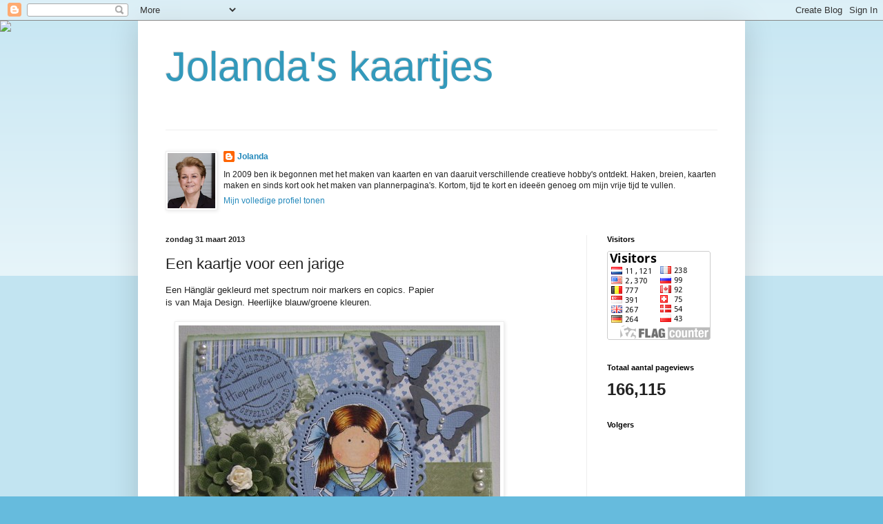

--- FILE ---
content_type: text/html; charset=UTF-8
request_url: https://jolandaskaartjesblog.blogspot.com/2013/03/een-kaartje-voor-een-jarige.html?showComment=1364805253303
body_size: 19631
content:
<!DOCTYPE html>
<html class='v2' dir='ltr' lang='nl'>
<head>
<link href='https://www.blogger.com/static/v1/widgets/4128112664-css_bundle_v2.css' rel='stylesheet' type='text/css'/>
<meta content='width=1100' name='viewport'/>
<meta content='text/html; charset=UTF-8' http-equiv='Content-Type'/>
<meta content='blogger' name='generator'/>
<link href='https://jolandaskaartjesblog.blogspot.com/favicon.ico' rel='icon' type='image/x-icon'/>
<link href='http://jolandaskaartjesblog.blogspot.com/2013/03/een-kaartje-voor-een-jarige.html' rel='canonical'/>
<link rel="alternate" type="application/atom+xml" title="     Jolanda&#39;s kaartjes - Atom" href="https://jolandaskaartjesblog.blogspot.com/feeds/posts/default" />
<link rel="alternate" type="application/rss+xml" title="     Jolanda&#39;s kaartjes - RSS" href="https://jolandaskaartjesblog.blogspot.com/feeds/posts/default?alt=rss" />
<link rel="service.post" type="application/atom+xml" title="     Jolanda&#39;s kaartjes - Atom" href="https://www.blogger.com/feeds/3635622202654228961/posts/default" />

<link rel="alternate" type="application/atom+xml" title="     Jolanda&#39;s kaartjes - Atom" href="https://jolandaskaartjesblog.blogspot.com/feeds/23527057138820086/comments/default" />
<!--Can't find substitution for tag [blog.ieCssRetrofitLinks]-->
<link href='https://blogger.googleusercontent.com/img/b/R29vZ2xl/AVvXsEiDPV1zZwwpb9Q-aW6BxZcQLltpb9cNp51cZlC_S4YdaP24zlpKO_LPV1ueFEdm3GseTHJO9xvai7xa4WUdsOyCuawi4A08g734liRS3xNBBGY23EcdlYNMLQO18wz5gl8ju5B170mVqgs/s1600/100_2607.JPG' rel='image_src'/>
<meta content='http://jolandaskaartjesblog.blogspot.com/2013/03/een-kaartje-voor-een-jarige.html' property='og:url'/>
<meta content='Een kaartje voor een jarige' property='og:title'/>
<meta content='Een Hänglär gekleurd met spectrum noir markers en copics. Papier  is van Maja Design. Heerlijke blauw/groene kleuren.      Ik hoop dat het k...' property='og:description'/>
<meta content='https://blogger.googleusercontent.com/img/b/R29vZ2xl/AVvXsEiDPV1zZwwpb9Q-aW6BxZcQLltpb9cNp51cZlC_S4YdaP24zlpKO_LPV1ueFEdm3GseTHJO9xvai7xa4WUdsOyCuawi4A08g734liRS3xNBBGY23EcdlYNMLQO18wz5gl8ju5B170mVqgs/w1200-h630-p-k-no-nu/100_2607.JPG' property='og:image'/>
<title>     Jolanda's kaartjes: Een kaartje voor een jarige</title>
<style id='page-skin-1' type='text/css'><!--
/*
-----------------------------------------------
Blogger Template Style
Name:     Simple
Designer: Blogger
URL:      www.blogger.com
----------------------------------------------- */
/* Content
----------------------------------------------- */
body {
font: normal normal 12px Arial, Tahoma, Helvetica, FreeSans, sans-serif;
color: #222222;
background: #66bbdd none repeat scroll top left;
padding: 0 40px 40px 40px;
}
html body .region-inner {
min-width: 0;
max-width: 100%;
width: auto;
}
h2 {
font-size: 22px;
}
a:link {
text-decoration:none;
color: #2288bb;
}
a:visited {
text-decoration:none;
color: #888888;
}
a:hover {
text-decoration:underline;
color: #33aaff;
}
.body-fauxcolumn-outer .fauxcolumn-inner {
background: transparent url(https://resources.blogblog.com/blogblog/data/1kt/simple/body_gradient_tile_light.png) repeat scroll top left;
_background-image: none;
}
.body-fauxcolumn-outer .cap-top {
position: absolute;
z-index: 1;
height: 400px;
width: 100%;
}
.body-fauxcolumn-outer .cap-top .cap-left {
width: 100%;
background: transparent url(https://resources.blogblog.com/blogblog/data/1kt/simple/gradients_light.png) repeat-x scroll top left;
_background-image: none;
}
.content-outer {
-moz-box-shadow: 0 0 40px rgba(0, 0, 0, .15);
-webkit-box-shadow: 0 0 5px rgba(0, 0, 0, .15);
-goog-ms-box-shadow: 0 0 10px #333333;
box-shadow: 0 0 40px rgba(0, 0, 0, .15);
margin-bottom: 1px;
}
.content-inner {
padding: 10px 10px;
}
.content-inner {
background-color: #ffffff;
}
/* Header
----------------------------------------------- */
.header-outer {
background: transparent none repeat-x scroll 0 -400px;
_background-image: none;
}
.Header h1 {
font: normal normal 60px Arial, Tahoma, Helvetica, FreeSans, sans-serif;
color: #3399bb;
text-shadow: -1px -1px 1px rgba(0, 0, 0, .2);
}
.Header h1 a {
color: #3399bb;
}
.Header .description {
font-size: 140%;
color: #777777;
}
.header-inner .Header .titlewrapper {
padding: 22px 30px;
}
.header-inner .Header .descriptionwrapper {
padding: 0 30px;
}
/* Tabs
----------------------------------------------- */
.tabs-inner .section:first-child {
border-top: 1px solid #eeeeee;
}
.tabs-inner .section:first-child ul {
margin-top: -1px;
border-top: 1px solid #eeeeee;
border-left: 0 solid #eeeeee;
border-right: 0 solid #eeeeee;
}
.tabs-inner .widget ul {
background: #f5f5f5 url(https://resources.blogblog.com/blogblog/data/1kt/simple/gradients_light.png) repeat-x scroll 0 -800px;
_background-image: none;
border-bottom: 1px solid #eeeeee;
margin-top: 0;
margin-left: -30px;
margin-right: -30px;
}
.tabs-inner .widget li a {
display: inline-block;
padding: .6em 1em;
font: normal normal 14px Arial, Tahoma, Helvetica, FreeSans, sans-serif;
color: #999999;
border-left: 1px solid #ffffff;
border-right: 1px solid #eeeeee;
}
.tabs-inner .widget li:first-child a {
border-left: none;
}
.tabs-inner .widget li.selected a, .tabs-inner .widget li a:hover {
color: #000000;
background-color: #eeeeee;
text-decoration: none;
}
/* Columns
----------------------------------------------- */
.main-outer {
border-top: 0 solid #eeeeee;
}
.fauxcolumn-left-outer .fauxcolumn-inner {
border-right: 1px solid #eeeeee;
}
.fauxcolumn-right-outer .fauxcolumn-inner {
border-left: 1px solid #eeeeee;
}
/* Headings
----------------------------------------------- */
div.widget > h2,
div.widget h2.title {
margin: 0 0 1em 0;
font: normal bold 11px Arial, Tahoma, Helvetica, FreeSans, sans-serif;
color: #000000;
}
/* Widgets
----------------------------------------------- */
.widget .zippy {
color: #999999;
text-shadow: 2px 2px 1px rgba(0, 0, 0, .1);
}
.widget .popular-posts ul {
list-style: none;
}
/* Posts
----------------------------------------------- */
h2.date-header {
font: normal bold 11px Arial, Tahoma, Helvetica, FreeSans, sans-serif;
}
.date-header span {
background-color: transparent;
color: #222222;
padding: inherit;
letter-spacing: inherit;
margin: inherit;
}
.main-inner {
padding-top: 30px;
padding-bottom: 30px;
}
.main-inner .column-center-inner {
padding: 0 15px;
}
.main-inner .column-center-inner .section {
margin: 0 15px;
}
.post {
margin: 0 0 25px 0;
}
h3.post-title, .comments h4 {
font: normal normal 22px Arial, Tahoma, Helvetica, FreeSans, sans-serif;
margin: .75em 0 0;
}
.post-body {
font-size: 110%;
line-height: 1.4;
position: relative;
}
.post-body img, .post-body .tr-caption-container, .Profile img, .Image img,
.BlogList .item-thumbnail img {
padding: 2px;
background: #ffffff;
border: 1px solid #eeeeee;
-moz-box-shadow: 1px 1px 5px rgba(0, 0, 0, .1);
-webkit-box-shadow: 1px 1px 5px rgba(0, 0, 0, .1);
box-shadow: 1px 1px 5px rgba(0, 0, 0, .1);
}
.post-body img, .post-body .tr-caption-container {
padding: 5px;
}
.post-body .tr-caption-container {
color: #222222;
}
.post-body .tr-caption-container img {
padding: 0;
background: transparent;
border: none;
-moz-box-shadow: 0 0 0 rgba(0, 0, 0, .1);
-webkit-box-shadow: 0 0 0 rgba(0, 0, 0, .1);
box-shadow: 0 0 0 rgba(0, 0, 0, .1);
}
.post-header {
margin: 0 0 1.5em;
line-height: 1.6;
font-size: 90%;
}
.post-footer {
margin: 20px -2px 0;
padding: 5px 10px;
color: #666666;
background-color: #f9f9f9;
border-bottom: 1px solid #eeeeee;
line-height: 1.6;
font-size: 90%;
}
#comments .comment-author {
padding-top: 1.5em;
border-top: 1px solid #eeeeee;
background-position: 0 1.5em;
}
#comments .comment-author:first-child {
padding-top: 0;
border-top: none;
}
.avatar-image-container {
margin: .2em 0 0;
}
#comments .avatar-image-container img {
border: 1px solid #eeeeee;
}
/* Comments
----------------------------------------------- */
.comments .comments-content .icon.blog-author {
background-repeat: no-repeat;
background-image: url([data-uri]);
}
.comments .comments-content .loadmore a {
border-top: 1px solid #999999;
border-bottom: 1px solid #999999;
}
.comments .comment-thread.inline-thread {
background-color: #f9f9f9;
}
.comments .continue {
border-top: 2px solid #999999;
}
/* Accents
---------------------------------------------- */
.section-columns td.columns-cell {
border-left: 1px solid #eeeeee;
}
.blog-pager {
background: transparent none no-repeat scroll top center;
}
.blog-pager-older-link, .home-link,
.blog-pager-newer-link {
background-color: #ffffff;
padding: 5px;
}
.footer-outer {
border-top: 0 dashed #bbbbbb;
}
/* Mobile
----------------------------------------------- */
body.mobile  {
background-size: auto;
}
.mobile .body-fauxcolumn-outer {
background: transparent none repeat scroll top left;
}
.mobile .body-fauxcolumn-outer .cap-top {
background-size: 100% auto;
}
.mobile .content-outer {
-webkit-box-shadow: 0 0 3px rgba(0, 0, 0, .15);
box-shadow: 0 0 3px rgba(0, 0, 0, .15);
}
.mobile .tabs-inner .widget ul {
margin-left: 0;
margin-right: 0;
}
.mobile .post {
margin: 0;
}
.mobile .main-inner .column-center-inner .section {
margin: 0;
}
.mobile .date-header span {
padding: 0.1em 10px;
margin: 0 -10px;
}
.mobile h3.post-title {
margin: 0;
}
.mobile .blog-pager {
background: transparent none no-repeat scroll top center;
}
.mobile .footer-outer {
border-top: none;
}
.mobile .main-inner, .mobile .footer-inner {
background-color: #ffffff;
}
.mobile-index-contents {
color: #222222;
}
.mobile-link-button {
background-color: #2288bb;
}
.mobile-link-button a:link, .mobile-link-button a:visited {
color: #ffffff;
}
.mobile .tabs-inner .section:first-child {
border-top: none;
}
.mobile .tabs-inner .PageList .widget-content {
background-color: #eeeeee;
color: #000000;
border-top: 1px solid #eeeeee;
border-bottom: 1px solid #eeeeee;
}
.mobile .tabs-inner .PageList .widget-content .pagelist-arrow {
border-left: 1px solid #eeeeee;
}

--></style>
<style id='template-skin-1' type='text/css'><!--
body {
min-width: 880px;
}
.content-outer, .content-fauxcolumn-outer, .region-inner {
min-width: 880px;
max-width: 880px;
_width: 880px;
}
.main-inner .columns {
padding-left: 0;
padding-right: 220px;
}
.main-inner .fauxcolumn-center-outer {
left: 0;
right: 220px;
/* IE6 does not respect left and right together */
_width: expression(this.parentNode.offsetWidth -
parseInt("0") -
parseInt("220px") + 'px');
}
.main-inner .fauxcolumn-left-outer {
width: 0;
}
.main-inner .fauxcolumn-right-outer {
width: 220px;
}
.main-inner .column-left-outer {
width: 0;
right: 100%;
margin-left: -0;
}
.main-inner .column-right-outer {
width: 220px;
margin-right: -220px;
}
#layout {
min-width: 0;
}
#layout .content-outer {
min-width: 0;
width: 800px;
}
#layout .region-inner {
min-width: 0;
width: auto;
}
body#layout div.add_widget {
padding: 8px;
}
body#layout div.add_widget a {
margin-left: 32px;
}
--></style>
<link href='https://www.blogger.com/dyn-css/authorization.css?targetBlogID=3635622202654228961&amp;zx=ea7fb411-fff5-4ad5-b1f9-1bb271642323' media='none' onload='if(media!=&#39;all&#39;)media=&#39;all&#39;' rel='stylesheet'/><noscript><link href='https://www.blogger.com/dyn-css/authorization.css?targetBlogID=3635622202654228961&amp;zx=ea7fb411-fff5-4ad5-b1f9-1bb271642323' rel='stylesheet'/></noscript>
<meta name='google-adsense-platform-account' content='ca-host-pub-1556223355139109'/>
<meta name='google-adsense-platform-domain' content='blogspot.com'/>

</head>
<body class='loading variant-pale'>
<div class='navbar section' id='navbar' name='Navbar'><div class='widget Navbar' data-version='1' id='Navbar1'><script type="text/javascript">
    function setAttributeOnload(object, attribute, val) {
      if(window.addEventListener) {
        window.addEventListener('load',
          function(){ object[attribute] = val; }, false);
      } else {
        window.attachEvent('onload', function(){ object[attribute] = val; });
      }
    }
  </script>
<div id="navbar-iframe-container"></div>
<script type="text/javascript" src="https://apis.google.com/js/platform.js"></script>
<script type="text/javascript">
      gapi.load("gapi.iframes:gapi.iframes.style.bubble", function() {
        if (gapi.iframes && gapi.iframes.getContext) {
          gapi.iframes.getContext().openChild({
              url: 'https://www.blogger.com/navbar/3635622202654228961?po\x3d23527057138820086\x26origin\x3dhttps://jolandaskaartjesblog.blogspot.com',
              where: document.getElementById("navbar-iframe-container"),
              id: "navbar-iframe"
          });
        }
      });
    </script><script type="text/javascript">
(function() {
var script = document.createElement('script');
script.type = 'text/javascript';
script.src = '//pagead2.googlesyndication.com/pagead/js/google_top_exp.js';
var head = document.getElementsByTagName('head')[0];
if (head) {
head.appendChild(script);
}})();
</script>
</div></div>
<div class='body-fauxcolumns'>
<div class='fauxcolumn-outer body-fauxcolumn-outer'>
<div class='cap-top'>
<div class='cap-left'></div>
<div class='cap-right'></div>
</div>
<div class='fauxborder-left'>
<div class='fauxborder-right'></div>
<div class='fauxcolumn-inner'>
</div>
</div>
<div class='cap-bottom'>
<div class='cap-left'></div>
<div class='cap-right'></div>
</div>
</div>
</div>
<div class='content'>
<div class='content-fauxcolumns'>
<div class='fauxcolumn-outer content-fauxcolumn-outer'>
<div class='cap-top'>
<div class='cap-left'></div>
<div class='cap-right'></div>
</div>
<div class='fauxborder-left'>
<div class='fauxborder-right'></div>
<div class='fauxcolumn-inner'>
</div>
</div>
<div class='cap-bottom'>
<div class='cap-left'></div>
<div class='cap-right'></div>
</div>
</div>
</div>
<div class='content-outer'>
<div class='content-cap-top cap-top'>
<div class='cap-left'></div>
<div class='cap-right'></div>
</div>
<div class='fauxborder-left content-fauxborder-left'>
<div class='fauxborder-right content-fauxborder-right'></div>
<div class='content-inner'>
<header>
<div class='header-outer'>
<div class='header-cap-top cap-top'>
<div class='cap-left'></div>
<div class='cap-right'></div>
</div>
<div class='fauxborder-left header-fauxborder-left'>
<div class='fauxborder-right header-fauxborder-right'></div>
<div class='region-inner header-inner'>
<div class='header section' id='header' name='Koptekst'><div class='widget Header' data-version='1' id='Header1'>
<div id='header-inner'>
<div class='titlewrapper'>
<h1 class='title'>
<a href='https://jolandaskaartjesblog.blogspot.com/'>
     Jolanda's kaartjes
</a>
</h1>
</div>
<div class='descriptionwrapper'>
<p class='description'><span>
</span></p>
</div>
</div>
</div></div>
</div>
</div>
<div class='header-cap-bottom cap-bottom'>
<div class='cap-left'></div>
<div class='cap-right'></div>
</div>
</div>
</header>
<div class='tabs-outer'>
<div class='tabs-cap-top cap-top'>
<div class='cap-left'></div>
<div class='cap-right'></div>
</div>
<div class='fauxborder-left tabs-fauxborder-left'>
<div class='fauxborder-right tabs-fauxborder-right'></div>
<div class='region-inner tabs-inner'>
<div class='tabs no-items section' id='crosscol' name='Alle kolommen'></div>
<div class='tabs section' id='crosscol-overflow' name='Cross-Column 2'><div class='widget HTML' data-version='1' id='HTML1'>
<h2 class='title'>Jolanda's kaartjes</h2>
<div class='widget-content'>
<script>document.write(unescape("%3Cstyle%20type%3D%22text/css%22%3E%0Abody%20%7B%20background-image%20%3A%20url%28%22https://thecutestblogontheblock.com/wp-content/uploads/2011/11/Back-to-Cool-free-school-chalkboard-shabby-blog-background-template-2c.jpg%20%22%29%3B%20background-position%3A%20center%3B%20background-repeat%3A%20no-repeat%3B%20%20background-attachment%20%3A%20fixed%3B%20%7D%0A%3C/style%3E%0A%3Cscript%20type%3D%22text/javascript%22%3E%0Avar%20div%20%3D%20document.createElement%28%27div%27%29%3B%0Adiv.setAttribute%28%27style%27%2C%22position%3A%20absolute%3B%20left%3A%200px%3B%20top%3A%2030px%3B%20z-index%3A%2050%3B%20width%3A%20150px%3B%20height%3A%2045px%3B%22%29%3B%0Adiv.innerHTML%20%3D%20%27%3Ca%20target%3D%22_blank%22%20href%3D%22%20http%3A//www.thecutestblogontheblock.com%22%3E%3Cimg%20border%3D%220%22%20src%3D%22http%3A//www.thecutestblogontheblock.com/images/tag.png%22%3E%3C/a%3E%27%3B%0Adocument.getElementsByTagName%28%27body%27%29.item%280%29.appendChild%28div%29%3B%0A%3C/script%3E"));</script>
</div>
<div class='clear'></div>
</div><div class='widget Profile' data-version='1' id='Profile1'>
<h2>Over mij</h2>
<div class='widget-content'>
<a href='https://www.blogger.com/profile/18446431875416051772'><img alt='Mijn foto' class='profile-img' height='80' src='//blogger.googleusercontent.com/img/b/R29vZ2xl/AVvXsEinwHNyuc9QbAWTG11ZY_jEo5v6jd5TGpPXpHPQ0YJht9T-sGR91KZOaqqJoU44HMuZEOiHaBIy76a_Mj8wnowX230G0VrYqiXPSUnBmZq79HLZ2BJJARtgvyWsmZb7yA/s113/jo1.jpg' width='69'/></a>
<dl class='profile-datablock'>
<dt class='profile-data'>
<a class='profile-name-link g-profile' href='https://www.blogger.com/profile/18446431875416051772' rel='author' style='background-image: url(//www.blogger.com/img/logo-16.png);'>
Jolanda
</a>
</dt>
<dd class='profile-textblock'>In 2009 ben ik begonnen met het maken van kaarten en van daaruit verschillende creatieve hobby's ontdekt. Haken, breien, kaarten maken en sinds kort ook het maken van plannerpagina's. Kortom, tijd te kort en ideeën genoeg om mijn vrije tijd te vullen.</dd>
</dl>
<a class='profile-link' href='https://www.blogger.com/profile/18446431875416051772' rel='author'>Mijn volledige profiel tonen</a>
<div class='clear'></div>
</div>
</div></div>
</div>
</div>
<div class='tabs-cap-bottom cap-bottom'>
<div class='cap-left'></div>
<div class='cap-right'></div>
</div>
</div>
<div class='main-outer'>
<div class='main-cap-top cap-top'>
<div class='cap-left'></div>
<div class='cap-right'></div>
</div>
<div class='fauxborder-left main-fauxborder-left'>
<div class='fauxborder-right main-fauxborder-right'></div>
<div class='region-inner main-inner'>
<div class='columns fauxcolumns'>
<div class='fauxcolumn-outer fauxcolumn-center-outer'>
<div class='cap-top'>
<div class='cap-left'></div>
<div class='cap-right'></div>
</div>
<div class='fauxborder-left'>
<div class='fauxborder-right'></div>
<div class='fauxcolumn-inner'>
</div>
</div>
<div class='cap-bottom'>
<div class='cap-left'></div>
<div class='cap-right'></div>
</div>
</div>
<div class='fauxcolumn-outer fauxcolumn-left-outer'>
<div class='cap-top'>
<div class='cap-left'></div>
<div class='cap-right'></div>
</div>
<div class='fauxborder-left'>
<div class='fauxborder-right'></div>
<div class='fauxcolumn-inner'>
</div>
</div>
<div class='cap-bottom'>
<div class='cap-left'></div>
<div class='cap-right'></div>
</div>
</div>
<div class='fauxcolumn-outer fauxcolumn-right-outer'>
<div class='cap-top'>
<div class='cap-left'></div>
<div class='cap-right'></div>
</div>
<div class='fauxborder-left'>
<div class='fauxborder-right'></div>
<div class='fauxcolumn-inner'>
</div>
</div>
<div class='cap-bottom'>
<div class='cap-left'></div>
<div class='cap-right'></div>
</div>
</div>
<!-- corrects IE6 width calculation -->
<div class='columns-inner'>
<div class='column-center-outer'>
<div class='column-center-inner'>
<div class='main section' id='main' name='Algemeen'><div class='widget Blog' data-version='1' id='Blog1'>
<div class='blog-posts hfeed'>

          <div class="date-outer">
        
<h2 class='date-header'><span>zondag 31 maart 2013</span></h2>

          <div class="date-posts">
        
<div class='post-outer'>
<div class='post hentry uncustomized-post-template' itemprop='blogPost' itemscope='itemscope' itemtype='http://schema.org/BlogPosting'>
<meta content='https://blogger.googleusercontent.com/img/b/R29vZ2xl/AVvXsEiDPV1zZwwpb9Q-aW6BxZcQLltpb9cNp51cZlC_S4YdaP24zlpKO_LPV1ueFEdm3GseTHJO9xvai7xa4WUdsOyCuawi4A08g734liRS3xNBBGY23EcdlYNMLQO18wz5gl8ju5B170mVqgs/s1600/100_2607.JPG' itemprop='image_url'/>
<meta content='3635622202654228961' itemprop='blogId'/>
<meta content='23527057138820086' itemprop='postId'/>
<a name='23527057138820086'></a>
<h3 class='post-title entry-title' itemprop='name'>
Een kaartje voor een jarige
</h3>
<div class='post-header'>
<div class='post-header-line-1'></div>
</div>
<div class='post-body entry-content' id='post-body-23527057138820086' itemprop='description articleBody'>
Een Hänglär gekleurd met spectrum noir markers en copics. Papier<br />
is van Maja Design. Heerlijke blauw/groene kleuren.<br />
<br />
<div class="separator" style="clear: both; text-align: left;">
<a href="https://blogger.googleusercontent.com/img/b/R29vZ2xl/AVvXsEiDPV1zZwwpb9Q-aW6BxZcQLltpb9cNp51cZlC_S4YdaP24zlpKO_LPV1ueFEdm3GseTHJO9xvai7xa4WUdsOyCuawi4A08g734liRS3xNBBGY23EcdlYNMLQO18wz5gl8ju5B170mVqgs/s1600/100_2607.JPG" imageanchor="1" style="margin-left: 1em; margin-right: 1em;"><img border="0" src="https://blogger.googleusercontent.com/img/b/R29vZ2xl/AVvXsEiDPV1zZwwpb9Q-aW6BxZcQLltpb9cNp51cZlC_S4YdaP24zlpKO_LPV1ueFEdm3GseTHJO9xvai7xa4WUdsOyCuawi4A08g734liRS3xNBBGY23EcdlYNMLQO18wz5gl8ju5B170mVqgs/s1600/100_2607.JPG" /></a></div>
<div class="separator" style="clear: both; text-align: left;">
Ik hoop dat het kaartje bij de jarige in de smaak valt.&nbsp;</div>
<div class="separator" style="clear: both; text-align: left;">
Ik doe met deze kaart mee aan de "Lovely Hänglar Challenge"</div>
<div class="separator" style="clear: both; text-align: left;">
Fijne paasdagen verder .....</div>
<div class="separator" style="clear: both; text-align: left;">
Liefs</div>
<div class="separator" style="clear: both; text-align: left;">
Jolanda</div>
<br />
<div style='clear: both;'></div>
</div>
<div class='post-footer'>
<div class='post-footer-line post-footer-line-1'>
<span class='post-author vcard'>
Gepost door
<span class='fn' itemprop='author' itemscope='itemscope' itemtype='http://schema.org/Person'>
<meta content='https://www.blogger.com/profile/18446431875416051772' itemprop='url'/>
<a class='g-profile' href='https://www.blogger.com/profile/18446431875416051772' rel='author' title='author profile'>
<span itemprop='name'>Jolanda</span>
</a>
</span>
</span>
<span class='post-timestamp'>
op
<meta content='http://jolandaskaartjesblog.blogspot.com/2013/03/een-kaartje-voor-een-jarige.html' itemprop='url'/>
<a class='timestamp-link' href='https://jolandaskaartjesblog.blogspot.com/2013/03/een-kaartje-voor-een-jarige.html' rel='bookmark' title='permanent link'><abbr class='published' itemprop='datePublished' title='2013-03-31T16:05:00+02:00'>16:05</abbr></a>
</span>
<span class='post-comment-link'>
</span>
<span class='post-icons'>
<span class='item-control blog-admin pid-1061443833'>
<a href='https://www.blogger.com/post-edit.g?blogID=3635622202654228961&postID=23527057138820086&from=pencil' title='Post bewerken'>
<img alt='' class='icon-action' height='18' src='https://resources.blogblog.com/img/icon18_edit_allbkg.gif' width='18'/>
</a>
</span>
</span>
<div class='post-share-buttons goog-inline-block'>
</div>
</div>
<div class='post-footer-line post-footer-line-2'>
<span class='post-labels'>
</span>
</div>
<div class='post-footer-line post-footer-line-3'>
<span class='post-location'>
</span>
</div>
</div>
</div>
<div class='comments' id='comments'>
<a name='comments'></a>
<h4>13 opmerkingen:</h4>
<div id='Blog1_comments-block-wrapper'>
<dl class='avatar-comment-indent' id='comments-block'>
<dt class='comment-author ' id='c7799448964822811891'>
<a name='c7799448964822811891'></a>
<div class="avatar-image-container vcard"><span dir="ltr"><a href="https://www.blogger.com/profile/00139494157265639742" target="" rel="nofollow" onclick="" class="avatar-hovercard" id="av-7799448964822811891-00139494157265639742"><img src="https://resources.blogblog.com/img/blank.gif" width="35" height="35" class="delayLoad" style="display: none;" longdesc="//blogger.googleusercontent.com/img/b/R29vZ2xl/AVvXsEiPocLhHSEXS6az5GZmtp2UwZeAt-2BZ-q68XpOSEBCRpVBoueezTVbykzyo3oJTm7naaLmnEm1If_m6Az5n0Sr6Mh46J9IlE8steBixM3l1RT013U6aMKzbLmL0fPFeg/s45-c/.jpg" alt="" title="Margreet">

<noscript><img src="//blogger.googleusercontent.com/img/b/R29vZ2xl/AVvXsEiPocLhHSEXS6az5GZmtp2UwZeAt-2BZ-q68XpOSEBCRpVBoueezTVbykzyo3oJTm7naaLmnEm1If_m6Az5n0Sr6Mh46J9IlE8steBixM3l1RT013U6aMKzbLmL0fPFeg/s45-c/.jpg" width="35" height="35" class="photo" alt=""></noscript></a></span></div>
<a href='https://www.blogger.com/profile/00139494157265639742' rel='nofollow'>Margreet</a>
zei
</dt>
<dd class='comment-body' id='Blog1_cmt-7799448964822811891'>
<p>
Wat een super leuk kaartje<br />Fijne paasdagen<br />Groetjes Margreet
</p>
</dd>
<dd class='comment-footer'>
<span class='comment-timestamp'>
<a href='https://jolandaskaartjesblog.blogspot.com/2013/03/een-kaartje-voor-een-jarige.html?showComment=1364741574421#c7799448964822811891' title='comment permalink'>
31 maart 2013 om 16:52:00 CEST
</a>
<span class='item-control blog-admin pid-953754666'>
<a class='comment-delete' href='https://www.blogger.com/comment/delete/3635622202654228961/7799448964822811891' title='Reactie verwijderen'>
<img src='https://resources.blogblog.com/img/icon_delete13.gif'/>
</a>
</span>
</span>
</dd>
<dt class='comment-author ' id='c5101163033211567939'>
<a name='c5101163033211567939'></a>
<div class="avatar-image-container vcard"><span dir="ltr"><a href="https://www.blogger.com/profile/06530180382567117136" target="" rel="nofollow" onclick="" class="avatar-hovercard" id="av-5101163033211567939-06530180382567117136"><img src="https://resources.blogblog.com/img/blank.gif" width="35" height="35" class="delayLoad" style="display: none;" longdesc="//blogger.googleusercontent.com/img/b/R29vZ2xl/AVvXsEgTD_g66smLVxFYqEt4E9q5aSVC1ZPqC4Qxh_MNeM7nmcnDYIXLRdqRvm4rua-rSPbyOKg6LZ-1Sw0ZXc4SHRGE54GsT9Y2wiBh1X39mb2LArr91pqrAEfwIASBeTPr6w/s45-c/*" alt="" title="Corrie">

<noscript><img src="//blogger.googleusercontent.com/img/b/R29vZ2xl/AVvXsEgTD_g66smLVxFYqEt4E9q5aSVC1ZPqC4Qxh_MNeM7nmcnDYIXLRdqRvm4rua-rSPbyOKg6LZ-1Sw0ZXc4SHRGE54GsT9Y2wiBh1X39mb2LArr91pqrAEfwIASBeTPr6w/s45-c/*" width="35" height="35" class="photo" alt=""></noscript></a></span></div>
<a href='https://www.blogger.com/profile/06530180382567117136' rel='nofollow'>Corrie</a>
zei
</dt>
<dd class='comment-body' id='Blog1_cmt-5101163033211567939'>
<p>
Schitterend kaartje Jolanda<br />Groetjes Corrie
</p>
</dd>
<dd class='comment-footer'>
<span class='comment-timestamp'>
<a href='https://jolandaskaartjesblog.blogspot.com/2013/03/een-kaartje-voor-een-jarige.html?showComment=1364743824787#c5101163033211567939' title='comment permalink'>
31 maart 2013 om 17:30:00 CEST
</a>
<span class='item-control blog-admin pid-974401466'>
<a class='comment-delete' href='https://www.blogger.com/comment/delete/3635622202654228961/5101163033211567939' title='Reactie verwijderen'>
<img src='https://resources.blogblog.com/img/icon_delete13.gif'/>
</a>
</span>
</span>
</dd>
<dt class='comment-author ' id='c549067571169475796'>
<a name='c549067571169475796'></a>
<div class="avatar-image-container vcard"><span dir="ltr"><a href="https://www.blogger.com/profile/05246489775387430515" target="" rel="nofollow" onclick="" class="avatar-hovercard" id="av-549067571169475796-05246489775387430515"><img src="https://resources.blogblog.com/img/blank.gif" width="35" height="35" class="delayLoad" style="display: none;" longdesc="//blogger.googleusercontent.com/img/b/R29vZ2xl/AVvXsEjKNFo-csn_qg-fTd-D1uz9g2877aEMErnoAeU6p8FqWL3z8kyDZF2AYTihEd0hhb19fUbyDxQbzzLt9nY1hZBvJqMWS0ClAFX4JlQpJh6ls2D5lYLVLk0MF-ryu8fLGw/s45-c/100_2678.JPG" alt="" title="Joke de Wit">

<noscript><img src="//blogger.googleusercontent.com/img/b/R29vZ2xl/AVvXsEjKNFo-csn_qg-fTd-D1uz9g2877aEMErnoAeU6p8FqWL3z8kyDZF2AYTihEd0hhb19fUbyDxQbzzLt9nY1hZBvJqMWS0ClAFX4JlQpJh6ls2D5lYLVLk0MF-ryu8fLGw/s45-c/100_2678.JPG" width="35" height="35" class="photo" alt=""></noscript></a></span></div>
<a href='https://www.blogger.com/profile/05246489775387430515' rel='nofollow'>Joke de Wit</a>
zei
</dt>
<dd class='comment-body' id='Blog1_cmt-549067571169475796'>
<p>
Prachtig kaartje Jolanda,hele leuke kleuren heb je gebruikt en zo moooooi ingekleurd de haren zijn erg mooi.Groetjes Joke
</p>
</dd>
<dd class='comment-footer'>
<span class='comment-timestamp'>
<a href='https://jolandaskaartjesblog.blogspot.com/2013/03/een-kaartje-voor-een-jarige.html?showComment=1364745720314#c549067571169475796' title='comment permalink'>
31 maart 2013 om 18:02:00 CEST
</a>
<span class='item-control blog-admin pid-2010024525'>
<a class='comment-delete' href='https://www.blogger.com/comment/delete/3635622202654228961/549067571169475796' title='Reactie verwijderen'>
<img src='https://resources.blogblog.com/img/icon_delete13.gif'/>
</a>
</span>
</span>
</dd>
<dt class='comment-author ' id='c3939250262589665398'>
<a name='c3939250262589665398'></a>
<div class="avatar-image-container vcard"><span dir="ltr"><a href="https://www.blogger.com/profile/07296621739833442619" target="" rel="nofollow" onclick="" class="avatar-hovercard" id="av-3939250262589665398-07296621739833442619"><img src="https://resources.blogblog.com/img/blank.gif" width="35" height="35" class="delayLoad" style="display: none;" longdesc="//blogger.googleusercontent.com/img/b/R29vZ2xl/AVvXsEhXyn2RHvZpJxeiAcAAm3snbR-wNCeZu697KJOqF_IuLC2aY7qSRDOUDbWEIaF6-Jm4HhKUExMRW6Ldz6Mut7ub69glbg4bB3KcLCs-3ZrEOCLaX5fn9xPVKReAV2bidp8/s45-c/letter+J.jpg" alt="" title="Jolanda">

<noscript><img src="//blogger.googleusercontent.com/img/b/R29vZ2xl/AVvXsEhXyn2RHvZpJxeiAcAAm3snbR-wNCeZu697KJOqF_IuLC2aY7qSRDOUDbWEIaF6-Jm4HhKUExMRW6Ldz6Mut7ub69glbg4bB3KcLCs-3ZrEOCLaX5fn9xPVKReAV2bidp8/s45-c/letter+J.jpg" width="35" height="35" class="photo" alt=""></noscript></a></span></div>
<a href='https://www.blogger.com/profile/07296621739833442619' rel='nofollow'>Jolanda</a>
zei
</dt>
<dd class='comment-body' id='Blog1_cmt-3939250262589665398'>
<p>
Een supermooi kaartje daar moet de jarige gewoon blij mee zijn. Een echt cadeautje om te krijgen.Zelfs de vlinders vind ik super.<br /><br />Fijne paasdagen en liefs van Jolanda
</p>
</dd>
<dd class='comment-footer'>
<span class='comment-timestamp'>
<a href='https://jolandaskaartjesblog.blogspot.com/2013/03/een-kaartje-voor-een-jarige.html?showComment=1364747478631#c3939250262589665398' title='comment permalink'>
31 maart 2013 om 18:31:00 CEST
</a>
<span class='item-control blog-admin pid-1694675492'>
<a class='comment-delete' href='https://www.blogger.com/comment/delete/3635622202654228961/3939250262589665398' title='Reactie verwijderen'>
<img src='https://resources.blogblog.com/img/icon_delete13.gif'/>
</a>
</span>
</span>
</dd>
<dt class='comment-author ' id='c4128179342179337150'>
<a name='c4128179342179337150'></a>
<div class="avatar-image-container vcard"><span dir="ltr"><a href="https://www.blogger.com/profile/14118115657013479458" target="" rel="nofollow" onclick="" class="avatar-hovercard" id="av-4128179342179337150-14118115657013479458"><img src="https://resources.blogblog.com/img/blank.gif" width="35" height="35" class="delayLoad" style="display: none;" longdesc="//blogger.googleusercontent.com/img/b/R29vZ2xl/AVvXsEiWsL1ezn1ocFwAJTZN7wu-SNnLozQ65jDsA3oirIs1y5u0A8Up20TLE9YafCBECStOlEV2HAV6kDs0uCElqFnb_mtmULXq9hQdqywGnYtq0-ESlv9Io2tm8GyN0GG_ew/s45-c/hond.bmp" alt="" title="jolanda">

<noscript><img src="//blogger.googleusercontent.com/img/b/R29vZ2xl/AVvXsEiWsL1ezn1ocFwAJTZN7wu-SNnLozQ65jDsA3oirIs1y5u0A8Up20TLE9YafCBECStOlEV2HAV6kDs0uCElqFnb_mtmULXq9hQdqywGnYtq0-ESlv9Io2tm8GyN0GG_ew/s45-c/hond.bmp" width="35" height="35" class="photo" alt=""></noscript></a></span></div>
<a href='https://www.blogger.com/profile/14118115657013479458' rel='nofollow'>jolanda</a>
zei
</dt>
<dd class='comment-body' id='Blog1_cmt-4128179342179337150'>
<p>
mooi lief kaartje
</p>
</dd>
<dd class='comment-footer'>
<span class='comment-timestamp'>
<a href='https://jolandaskaartjesblog.blogspot.com/2013/03/een-kaartje-voor-een-jarige.html?showComment=1364748239756#c4128179342179337150' title='comment permalink'>
31 maart 2013 om 18:43:00 CEST
</a>
<span class='item-control blog-admin pid-829630612'>
<a class='comment-delete' href='https://www.blogger.com/comment/delete/3635622202654228961/4128179342179337150' title='Reactie verwijderen'>
<img src='https://resources.blogblog.com/img/icon_delete13.gif'/>
</a>
</span>
</span>
</dd>
<dt class='comment-author ' id='c5407534211726083890'>
<a name='c5407534211726083890'></a>
<div class="avatar-image-container vcard"><span dir="ltr"><a href="https://www.blogger.com/profile/18293555817942451862" target="" rel="nofollow" onclick="" class="avatar-hovercard" id="av-5407534211726083890-18293555817942451862"><img src="https://resources.blogblog.com/img/blank.gif" width="35" height="35" class="delayLoad" style="display: none;" longdesc="//blogger.googleusercontent.com/img/b/R29vZ2xl/AVvXsEixgCGGgfprQd36VInklRO2UA2ebjpcc9Y2iMIVUO-V5jhhpFAQJcw8p9kIRHOeXvgcTb204DIxxvqTf6WG6S3Y9yjV1fKyKwjJWDVmzrZAM27zLJEc9px9Lnao62dcEA/s45-c/DSC03348.JPG" alt="" title="Rachel">

<noscript><img src="//blogger.googleusercontent.com/img/b/R29vZ2xl/AVvXsEixgCGGgfprQd36VInklRO2UA2ebjpcc9Y2iMIVUO-V5jhhpFAQJcw8p9kIRHOeXvgcTb204DIxxvqTf6WG6S3Y9yjV1fKyKwjJWDVmzrZAM27zLJEc9px9Lnao62dcEA/s45-c/DSC03348.JPG" width="35" height="35" class="photo" alt=""></noscript></a></span></div>
<a href='https://www.blogger.com/profile/18293555817942451862' rel='nofollow'>Rachel</a>
zei
</dt>
<dd class='comment-body' id='Blog1_cmt-5407534211726083890'>
<p>
Wat een prachtig kaartje, lief afdrukje! <br />groetjes Rachel
</p>
</dd>
<dd class='comment-footer'>
<span class='comment-timestamp'>
<a href='https://jolandaskaartjesblog.blogspot.com/2013/03/een-kaartje-voor-een-jarige.html?showComment=1364753369773#c5407534211726083890' title='comment permalink'>
31 maart 2013 om 20:09:00 CEST
</a>
<span class='item-control blog-admin pid-1815618625'>
<a class='comment-delete' href='https://www.blogger.com/comment/delete/3635622202654228961/5407534211726083890' title='Reactie verwijderen'>
<img src='https://resources.blogblog.com/img/icon_delete13.gif'/>
</a>
</span>
</span>
</dd>
<dt class='comment-author ' id='c7645204966563962852'>
<a name='c7645204966563962852'></a>
<div class="avatar-image-container vcard"><span dir="ltr"><a href="https://www.blogger.com/profile/11622854310915929033" target="" rel="nofollow" onclick="" class="avatar-hovercard" id="av-7645204966563962852-11622854310915929033"><img src="https://resources.blogblog.com/img/blank.gif" width="35" height="35" class="delayLoad" style="display: none;" longdesc="//blogger.googleusercontent.com/img/b/R29vZ2xl/AVvXsEgtvw7HxAQpidW2bqA8eY3BYqSbDQfVAA861Y0HsWRcoeH_BKmlIuWOqM0-y5_h-GPunbkeyNiMXZE63odMylnKAUNgPKpn70dmnjAcLWjKOjihikmBU74I8s0TIp16VQ/s45-c/Chantal2013-200.JPG" alt="" title="Chantal">

<noscript><img src="//blogger.googleusercontent.com/img/b/R29vZ2xl/AVvXsEgtvw7HxAQpidW2bqA8eY3BYqSbDQfVAA861Y0HsWRcoeH_BKmlIuWOqM0-y5_h-GPunbkeyNiMXZE63odMylnKAUNgPKpn70dmnjAcLWjKOjihikmBU74I8s0TIp16VQ/s45-c/Chantal2013-200.JPG" width="35" height="35" class="photo" alt=""></noscript></a></span></div>
<a href='https://www.blogger.com/profile/11622854310915929033' rel='nofollow'>Chantal</a>
zei
</dt>
<dd class='comment-body' id='Blog1_cmt-7645204966563962852'>
<p>
Wauw Jolanda, wat mooi! Vooral je haar blinkt er gewoon uit zeg! supergaaf!
</p>
</dd>
<dd class='comment-footer'>
<span class='comment-timestamp'>
<a href='https://jolandaskaartjesblog.blogspot.com/2013/03/een-kaartje-voor-een-jarige.html?showComment=1364753795804#c7645204966563962852' title='comment permalink'>
31 maart 2013 om 20:16:00 CEST
</a>
<span class='item-control blog-admin pid-2032575131'>
<a class='comment-delete' href='https://www.blogger.com/comment/delete/3635622202654228961/7645204966563962852' title='Reactie verwijderen'>
<img src='https://resources.blogblog.com/img/icon_delete13.gif'/>
</a>
</span>
</span>
</dd>
<dt class='comment-author ' id='c2030913748724312190'>
<a name='c2030913748724312190'></a>
<div class="avatar-image-container vcard"><span dir="ltr"><a href="https://www.blogger.com/profile/14698323169363473745" target="" rel="nofollow" onclick="" class="avatar-hovercard" id="av-2030913748724312190-14698323169363473745"><img src="https://resources.blogblog.com/img/blank.gif" width="35" height="35" class="delayLoad" style="display: none;" longdesc="//blogger.googleusercontent.com/img/b/R29vZ2xl/AVvXsEirDx574o-thN2mPThPs_vZWzWeziPkFjjgpns7OZb6DFKqXeZbd5BfFAkncRIeVcHAUFQfICgdeC1T0nN8NLnEceD5f2Aa6sqdW8PRL7-M8bUjT6W5e-LfyKL3Nb7PSbQ/s45-c/Jodina.jpg" alt="" title="Amanda">

<noscript><img src="//blogger.googleusercontent.com/img/b/R29vZ2xl/AVvXsEirDx574o-thN2mPThPs_vZWzWeziPkFjjgpns7OZb6DFKqXeZbd5BfFAkncRIeVcHAUFQfICgdeC1T0nN8NLnEceD5f2Aa6sqdW8PRL7-M8bUjT6W5e-LfyKL3Nb7PSbQ/s45-c/Jodina.jpg" width="35" height="35" class="photo" alt=""></noscript></a></span></div>
<a href='https://www.blogger.com/profile/14698323169363473745' rel='nofollow'>Amanda</a>
zei
</dt>
<dd class='comment-body' id='Blog1_cmt-2030913748724312190'>
<p>
Wat een mooi kaartje, super!<br /><br />liefs Amanda
</p>
</dd>
<dd class='comment-footer'>
<span class='comment-timestamp'>
<a href='https://jolandaskaartjesblog.blogspot.com/2013/03/een-kaartje-voor-een-jarige.html?showComment=1364757450113#c2030913748724312190' title='comment permalink'>
31 maart 2013 om 21:17:00 CEST
</a>
<span class='item-control blog-admin pid-1297734627'>
<a class='comment-delete' href='https://www.blogger.com/comment/delete/3635622202654228961/2030913748724312190' title='Reactie verwijderen'>
<img src='https://resources.blogblog.com/img/icon_delete13.gif'/>
</a>
</span>
</span>
</dd>
<dt class='comment-author ' id='c697690898001942924'>
<a name='c697690898001942924'></a>
<div class="avatar-image-container vcard"><span dir="ltr"><a href="https://www.blogger.com/profile/18340560041296758078" target="" rel="nofollow" onclick="" class="avatar-hovercard" id="av-697690898001942924-18340560041296758078"><img src="https://resources.blogblog.com/img/blank.gif" width="35" height="35" class="delayLoad" style="display: none;" longdesc="//1.bp.blogspot.com/-Yr05dkBusPo/Z-5n23FpWMI/AAAAAAAAbkw/SCi6b1NiJowkib-rEle35uxxPKVgqO5fgCK4BGAYYCw/s35/avatar%252520blog.jpg" alt="" title="Miranda Slagboom-de Groot">

<noscript><img src="//1.bp.blogspot.com/-Yr05dkBusPo/Z-5n23FpWMI/AAAAAAAAbkw/SCi6b1NiJowkib-rEle35uxxPKVgqO5fgCK4BGAYYCw/s35/avatar%252520blog.jpg" width="35" height="35" class="photo" alt=""></noscript></a></span></div>
<a href='https://www.blogger.com/profile/18340560041296758078' rel='nofollow'>Miranda Slagboom-de Groot</a>
zei
</dt>
<dd class='comment-body' id='Blog1_cmt-697690898001942924'>
<p>
Hij is heel mooi.<br />Groetjes Miranda
</p>
</dd>
<dd class='comment-footer'>
<span class='comment-timestamp'>
<a href='https://jolandaskaartjesblog.blogspot.com/2013/03/een-kaartje-voor-een-jarige.html?showComment=1364767627336#c697690898001942924' title='comment permalink'>
1 april 2013 om 00:07:00 CEST
</a>
<span class='item-control blog-admin pid-965777767'>
<a class='comment-delete' href='https://www.blogger.com/comment/delete/3635622202654228961/697690898001942924' title='Reactie verwijderen'>
<img src='https://resources.blogblog.com/img/icon_delete13.gif'/>
</a>
</span>
</span>
</dd>
<dt class='comment-author ' id='c7655453684721390418'>
<a name='c7655453684721390418'></a>
<div class="avatar-image-container vcard"><span dir="ltr"><a href="https://www.blogger.com/profile/11107398102947290970" target="" rel="nofollow" onclick="" class="avatar-hovercard" id="av-7655453684721390418-11107398102947290970"><img src="https://resources.blogblog.com/img/blank.gif" width="35" height="35" class="delayLoad" style="display: none;" longdesc="//blogger.googleusercontent.com/img/b/R29vZ2xl/AVvXsEidUgj7rIppdVeSE8eUlZ3e_8N9g7SluICx1SmWIcATo-3B55QnqH_n3T43IDJKrLwLdugfde025j7c6V0VDN9RgUvUZsE1xiqqDnHl-rFlSwRLVPkwYL8oAhVFDO52Cqg/s45-c/Richtje.jpg" alt="" title="Richtsje">

<noscript><img src="//blogger.googleusercontent.com/img/b/R29vZ2xl/AVvXsEidUgj7rIppdVeSE8eUlZ3e_8N9g7SluICx1SmWIcATo-3B55QnqH_n3T43IDJKrLwLdugfde025j7c6V0VDN9RgUvUZsE1xiqqDnHl-rFlSwRLVPkwYL8oAhVFDO52Cqg/s45-c/Richtje.jpg" width="35" height="35" class="photo" alt=""></noscript></a></span></div>
<a href='https://www.blogger.com/profile/11107398102947290970' rel='nofollow'>Richtsje</a>
zei
</dt>
<dd class='comment-body' id='Blog1_cmt-7655453684721390418'>
<p>
Super, wat is dit een prachtige kaart Jolanda! Hele mooie kleuren, lief en zo mooi afgewerkt! Helemaal top!<br /><br />Groetjes Richtje
</p>
</dd>
<dd class='comment-footer'>
<span class='comment-timestamp'>
<a href='https://jolandaskaartjesblog.blogspot.com/2013/03/een-kaartje-voor-een-jarige.html?showComment=1364805253303#c7655453684721390418' title='comment permalink'>
1 april 2013 om 10:34:00 CEST
</a>
<span class='item-control blog-admin pid-1381013751'>
<a class='comment-delete' href='https://www.blogger.com/comment/delete/3635622202654228961/7655453684721390418' title='Reactie verwijderen'>
<img src='https://resources.blogblog.com/img/icon_delete13.gif'/>
</a>
</span>
</span>
</dd>
<dt class='comment-author ' id='c530691047760120569'>
<a name='c530691047760120569'></a>
<div class="avatar-image-container avatar-stock"><span dir="ltr"><a href="https://www.blogger.com/profile/00900898251307457764" target="" rel="nofollow" onclick="" class="avatar-hovercard" id="av-530691047760120569-00900898251307457764"><img src="//www.blogger.com/img/blogger_logo_round_35.png" width="35" height="35" alt="" title="Lotte">

</a></span></div>
<a href='https://www.blogger.com/profile/00900898251307457764' rel='nofollow'>Lotte</a>
zei
</dt>
<dd class='comment-body' id='Blog1_cmt-530691047760120569'>
<p>
Wauw, wat een plaatje van een kaart meis. Schitterend! Liefs Lot
</p>
</dd>
<dd class='comment-footer'>
<span class='comment-timestamp'>
<a href='https://jolandaskaartjesblog.blogspot.com/2013/03/een-kaartje-voor-een-jarige.html?showComment=1364805794891#c530691047760120569' title='comment permalink'>
1 april 2013 om 10:43:00 CEST
</a>
<span class='item-control blog-admin pid-1283099747'>
<a class='comment-delete' href='https://www.blogger.com/comment/delete/3635622202654228961/530691047760120569' title='Reactie verwijderen'>
<img src='https://resources.blogblog.com/img/icon_delete13.gif'/>
</a>
</span>
</span>
</dd>
<dt class='comment-author ' id='c8881228936326970075'>
<a name='c8881228936326970075'></a>
<div class="avatar-image-container vcard"><span dir="ltr"><a href="https://www.blogger.com/profile/00538811107761437776" target="" rel="nofollow" onclick="" class="avatar-hovercard" id="av-8881228936326970075-00538811107761437776"><img src="https://resources.blogblog.com/img/blank.gif" width="35" height="35" class="delayLoad" style="display: none;" longdesc="//blogger.googleusercontent.com/img/b/R29vZ2xl/AVvXsEj0t5dW8ai5q34kMQQWOUoy20u6CM2CgvEpC2OXy4wpUQKzjp-W99qlHg1wosIVgdcWryZYsPU_V-W4g2PCgZWBVkMlowGK2a0HpAhDq8swIhngZmHb87xH21hNIY9f9XI/s45-c/DSC02775.JPG" alt="" title="Ine">

<noscript><img src="//blogger.googleusercontent.com/img/b/R29vZ2xl/AVvXsEj0t5dW8ai5q34kMQQWOUoy20u6CM2CgvEpC2OXy4wpUQKzjp-W99qlHg1wosIVgdcWryZYsPU_V-W4g2PCgZWBVkMlowGK2a0HpAhDq8swIhngZmHb87xH21hNIY9f9XI/s45-c/DSC02775.JPG" width="35" height="35" class="photo" alt=""></noscript></a></span></div>
<a href='https://www.blogger.com/profile/00538811107761437776' rel='nofollow'>Ine</a>
zei
</dt>
<dd class='comment-body' id='Blog1_cmt-8881228936326970075'>
<p>
Prachtig hoor Jolanda!!!!
</p>
</dd>
<dd class='comment-footer'>
<span class='comment-timestamp'>
<a href='https://jolandaskaartjesblog.blogspot.com/2013/03/een-kaartje-voor-een-jarige.html?showComment=1364810063432#c8881228936326970075' title='comment permalink'>
1 april 2013 om 11:54:00 CEST
</a>
<span class='item-control blog-admin pid-1270844707'>
<a class='comment-delete' href='https://www.blogger.com/comment/delete/3635622202654228961/8881228936326970075' title='Reactie verwijderen'>
<img src='https://resources.blogblog.com/img/icon_delete13.gif'/>
</a>
</span>
</span>
</dd>
<dt class='comment-author ' id='c5917056570559500067'>
<a name='c5917056570559500067'></a>
<div class="avatar-image-container avatar-stock"><span dir="ltr"><a href="https://www.blogger.com/profile/13661352721724445912" target="" rel="nofollow" onclick="" class="avatar-hovercard" id="av-5917056570559500067-13661352721724445912"><img src="//www.blogger.com/img/blogger_logo_round_35.png" width="35" height="35" alt="" title="Unknown">

</a></span></div>
<a href='https://www.blogger.com/profile/13661352721724445912' rel='nofollow'>Unknown</a>
zei
</dt>
<dd class='comment-body' id='Blog1_cmt-5917056570559500067'>
<p>
Een heel mooi kaartje Jolanda<br /><br />Liefs Betina
</p>
</dd>
<dd class='comment-footer'>
<span class='comment-timestamp'>
<a href='https://jolandaskaartjesblog.blogspot.com/2013/03/een-kaartje-voor-een-jarige.html?showComment=1364880098217#c5917056570559500067' title='comment permalink'>
2 april 2013 om 07:21:00 CEST
</a>
<span class='item-control blog-admin pid-1488747733'>
<a class='comment-delete' href='https://www.blogger.com/comment/delete/3635622202654228961/5917056570559500067' title='Reactie verwijderen'>
<img src='https://resources.blogblog.com/img/icon_delete13.gif'/>
</a>
</span>
</span>
</dd>
</dl>
</div>
<p class='comment-footer'>
<a href='https://www.blogger.com/comment/fullpage/post/3635622202654228961/23527057138820086' onclick='javascript:window.open(this.href, "bloggerPopup", "toolbar=0,location=0,statusbar=1,menubar=0,scrollbars=yes,width=640,height=500"); return false;'>Een reactie posten</a>
</p>
</div>
</div>

        </div></div>
      
</div>
<div class='blog-pager' id='blog-pager'>
<span id='blog-pager-newer-link'>
<a class='blog-pager-newer-link' href='https://jolandaskaartjesblog.blogspot.com/2013/04/ccws-challenge-67.html' id='Blog1_blog-pager-newer-link' title='Nieuwere post'>Nieuwere post</a>
</span>
<span id='blog-pager-older-link'>
<a class='blog-pager-older-link' href='https://jolandaskaartjesblog.blogspot.com/2013/03/een-hele-fijne-dag.html' id='Blog1_blog-pager-older-link' title='Oudere post'>Oudere post</a>
</span>
<a class='home-link' href='https://jolandaskaartjesblog.blogspot.com/'>Homepage</a>
</div>
<div class='clear'></div>
<div class='post-feeds'>
<div class='feed-links'>
Abonneren op:
<a class='feed-link' href='https://jolandaskaartjesblog.blogspot.com/feeds/23527057138820086/comments/default' target='_blank' type='application/atom+xml'>Reacties posten (Atom)</a>
</div>
</div>
</div></div>
</div>
</div>
<div class='column-left-outer'>
<div class='column-left-inner'>
<aside>
</aside>
</div>
</div>
<div class='column-right-outer'>
<div class='column-right-inner'>
<aside>
<div class='sidebar section' id='sidebar-right-1'><div class='widget HTML' data-version='1' id='HTML2'>
<h2 class='title'>Visitors</h2>
<div class='widget-content'>
<a href="http://s11.flagcounter.com/more/7Nq"><img src="https://lh3.googleusercontent.com/blogger_img_proxy/[base64]s0-d" alt="free counters" border="0"></a>
</div>
<div class='clear'></div>
</div><div class='widget Stats' data-version='1' id='Stats1'>
<h2>Totaal aantal pageviews</h2>
<div class='widget-content'>
<div id='Stats1_content' style='display: none;'>
<span class='counter-wrapper text-counter-wrapper' id='Stats1_totalCount'>
</span>
<div class='clear'></div>
</div>
</div>
</div><div class='widget Followers' data-version='1' id='Followers1'>
<h2 class='title'>Volgers</h2>
<div class='widget-content'>
<div id='Followers1-wrapper'>
<div style='margin-right:2px;'>
<div><script type="text/javascript" src="https://apis.google.com/js/platform.js"></script>
<div id="followers-iframe-container"></div>
<script type="text/javascript">
    window.followersIframe = null;
    function followersIframeOpen(url) {
      gapi.load("gapi.iframes", function() {
        if (gapi.iframes && gapi.iframes.getContext) {
          window.followersIframe = gapi.iframes.getContext().openChild({
            url: url,
            where: document.getElementById("followers-iframe-container"),
            messageHandlersFilter: gapi.iframes.CROSS_ORIGIN_IFRAMES_FILTER,
            messageHandlers: {
              '_ready': function(obj) {
                window.followersIframe.getIframeEl().height = obj.height;
              },
              'reset': function() {
                window.followersIframe.close();
                followersIframeOpen("https://www.blogger.com/followers/frame/3635622202654228961?colors\x3dCgt0cmFuc3BhcmVudBILdHJhbnNwYXJlbnQaByMyMjIyMjIiByMyMjg4YmIqByNmZmZmZmYyByMwMDAwMDA6ByMyMjIyMjJCByMyMjg4YmJKByM5OTk5OTlSByMyMjg4YmJaC3RyYW5zcGFyZW50\x26pageSize\x3d21\x26hl\x3dnl\x26origin\x3dhttps://jolandaskaartjesblog.blogspot.com");
              },
              'open': function(url) {
                window.followersIframe.close();
                followersIframeOpen(url);
              }
            }
          });
        }
      });
    }
    followersIframeOpen("https://www.blogger.com/followers/frame/3635622202654228961?colors\x3dCgt0cmFuc3BhcmVudBILdHJhbnNwYXJlbnQaByMyMjIyMjIiByMyMjg4YmIqByNmZmZmZmYyByMwMDAwMDA6ByMyMjIyMjJCByMyMjg4YmJKByM5OTk5OTlSByMyMjg4YmJaC3RyYW5zcGFyZW50\x26pageSize\x3d21\x26hl\x3dnl\x26origin\x3dhttps://jolandaskaartjesblog.blogspot.com");
  </script></div>
</div>
</div>
<div class='clear'></div>
</div>
</div><div class='widget BlogList' data-version='1' id='BlogList1'>
<h2 class='title'>Mijn lijst met blogs</h2>
<div class='widget-content'>
<div class='blog-list-container' id='BlogList1_container'>
<ul id='BlogList1_blogs'>
<li style='display: block;'>
<div class='blog-icon'>
<img data-lateloadsrc='https://lh3.googleusercontent.com/blogger_img_proxy/AEn0k_uTJFGpiCcuZqv6NgSxOVjT3vMrTpoQVAsBrOsLuXnSOcf2T5G3GjDTJziUgz9U1N_vqzyk3Pbt9Qyn41vNgs6of2Lt3fY33rg_76JJWt3bQpaNauxuCw=s16-w16-h16' height='16' width='16'/>
</div>
<div class='blog-content'>
<div class='blog-title'>
<a href='http://antoinettevanschaik.blogspot.com/' target='_blank'>
Wat maakt ze nu weer?</a>
</div>
<div class='item-content'>
<div class='item-thumbnail'>
<a href='http://antoinettevanschaik.blogspot.com/' target='_blank'>
<img alt='' border='0' height='72' src='https://blogger.googleusercontent.com/img/b/R29vZ2xl/AVvXsEjIiuILEgGKl3y4WG0oLp1b7tA0L7BX9eOEyWgrVNISLY0wREgaSxZIbFiEc4GKisU_08UKZ4pwhae95FqiJgnOFniJgHjyVUdO4mGJxFmD6wgC0r3py39B_U50qQTPE-r6EnbAgYDyq6j1jcZzm15ZaCkq10HJzPazyCzJeRfaKklqR5KZlyIdgWtC_qVv/s72-w400-h300-c/6.jpg' width='72'/>
</a>
</div>
<div class='item-time'>
6 uur geleden
</div>
</div>
</div>
<div style='clear: both;'></div>
</li>
<li style='display: block;'>
<div class='blog-icon'>
<img data-lateloadsrc='https://lh3.googleusercontent.com/blogger_img_proxy/AEn0k_uI_zjgbROBoAmMRZw7nJSTtGE4aGByLdwR3lWRSrrySWOXXD5c0xgJCAjly03PywzLus-AzDS1mMksOdKkeQSuv7ufNLHyIzpz2B2qPjdgdffGCoso=s16-w16-h16' height='16' width='16'/>
</div>
<div class='blog-content'>
<div class='blog-title'>
<a href='https://meandmyscrapworld.blogspot.com/' target='_blank'>
Me and my Scrapworld...</a>
</div>
<div class='item-content'>
<div class='item-thumbnail'>
<a href='https://meandmyscrapworld.blogspot.com/' target='_blank'>
<img alt='' border='0' height='72' src='https://blogger.googleusercontent.com/img/b/R29vZ2xl/AVvXsEguEmYywInFewc10gQok2soZ64lHTlrslXDPDT_Uui9FtxJS37T-8II2Iwp_WTXxowljqkA5C_fPvbImTEt-Un7VJZs6f9GDZ3NSTK2T0Esb5xUQJi56oSfXbxleLEmke4Dq8Wcd1Mjb3J8mgtY6fAeJ-ZWl223y50Or_bM79GW3eoXSZ6STXwURG_Pr0WE/s72-w320-h148-c/blog%20badge.png' width='72'/>
</a>
</div>
<div class='item-time'>
2 dagen geleden
</div>
</div>
</div>
<div style='clear: both;'></div>
</li>
<li style='display: block;'>
<div class='blog-icon'>
<img data-lateloadsrc='https://lh3.googleusercontent.com/blogger_img_proxy/AEn0k_vzngCd7gXdWye8Z_Uyd74mcXYmd6htmaABnlFKUEPYtgnr0dFmwMw8SSH_6WtfeHcr1yTKARUpcRvbfdJBiAbn3ZDkN23DA3seypr1g62Y1X4NKA=s16-w16-h16' height='16' width='16'/>
</div>
<div class='blog-content'>
<div class='blog-title'>
<a href='https://gibaswenskaarten.blogspot.com/' target='_blank'>
Giny Bakker</a>
</div>
<div class='item-content'>
<div class='item-thumbnail'>
<a href='https://gibaswenskaarten.blogspot.com/' target='_blank'>
<img alt='' border='0' height='72' src='https://blogger.googleusercontent.com/img/b/R29vZ2xl/AVvXsEg5grQ-PvOuPlStJ-B0WXoz5TTPTDUm1Q9OmUZyde4ElHZIxoYBkBTaMndl0dBN0lpQEbYp3an-hnlchure7y0t6KOZUp_m8b7gCQ31MHctLjY4zRr5mXqCWwbfYEKgGVHB60XL6nB8ylU-J-CeCiVDWdDs8z-Z-u8BCLiGKpdGV8n1WVAwx9C3EhFduKLL/s72-w426-h640-c/daisy%20met%20logo.jpg' width='72'/>
</a>
</div>
<div class='item-time'>
4 weken geleden
</div>
</div>
</div>
<div style='clear: both;'></div>
</li>
<li style='display: block;'>
<div class='blog-icon'>
<img data-lateloadsrc='https://lh3.googleusercontent.com/blogger_img_proxy/AEn0k_vA-C_eQR9XdcDLLFDH_j4f0zNSVwJeD3JW0XPVEkcnz4wwYrHOM9SILnNGMndpR6QkXjM0kgKNG2abX1x0c0pWVaubNFP0wy81rJPN0mI=s16-w16-h16' height='16' width='16'/>
</div>
<div class='blog-content'>
<div class='blog-title'>
<a href='http://anjavanlaar.blogspot.com/' target='_blank'>
Anja Design</a>
</div>
<div class='item-content'>
<div class='item-thumbnail'>
<a href='http://anjavanlaar.blogspot.com/' target='_blank'>
<img alt='' border='0' height='72' src='https://blogger.googleusercontent.com/img/b/R29vZ2xl/AVvXsEgoqxmeSsueCcqXB46mmZPXJUOAIRJFtRYkgU3paL0wKWuqRR6B0gkjrAkjLeLYWdvrkyjTOHFpCUq-47gUPP0NDAtZRRWLHJzhjlD84QjtKvHWXDZUwmAIHpr23Y3R3d7cCybYuoYxmAJg0Yxxa1dHSTiuDyxyjDDiUEbQFlw_Vw74o8zVNnO2vs4CUjg/s72-w378-h400-c/P1160039.JPG' width='72'/>
</a>
</div>
<div class='item-time'>
9 maanden geleden
</div>
</div>
</div>
<div style='clear: both;'></div>
</li>
<li style='display: block;'>
<div class='blog-icon'>
<img data-lateloadsrc='https://lh3.googleusercontent.com/blogger_img_proxy/AEn0k_uw8388zlnylwNvmPcQNNHrEv6eRJAavlyaR5gINFSJqJwiuxPBq6KnhdCW_TlnK9iHzBw8zMHfn6ixGPROuQn_qZ48lTOLMHsXJx6f0keDEzlQRw=s16-w16-h16' height='16' width='16'/>
</div>
<div class='blog-content'>
<div class='blog-title'>
<a href='https://femmys-knutsels.blogspot.com/' target='_blank'>
Femmy's  Knutsels</a>
</div>
<div class='item-content'>
<div class='item-thumbnail'>
<a href='https://femmys-knutsels.blogspot.com/' target='_blank'>
<img alt='' border='0' height='72' src='https://blogger.googleusercontent.com/img/b/R29vZ2xl/AVvXsEjUQjmK1wIw1qM3ZPzVrgyL3g38cxiTgYtN7k3tqmW7wryzwGb4aUKjXHkwQ4KQA7pVzNMo3B5fZbKHd5hE5HuoHeAnQDSkqhYEgB52YO1qerepk6bUGvHiVSf_aHES6YwWqapg7sc4SOvjieV5U1xz1RT9yJ7z9LllymSpjoA8H3dow9jMKwk6b_f7tKk/s72-w400-h381-c/P1160901%20(500x476).jpg' width='72'/>
</a>
</div>
<div class='item-time'>
10 maanden geleden
</div>
</div>
</div>
<div style='clear: both;'></div>
</li>
<li style='display: block;'>
<div class='blog-icon'>
<img data-lateloadsrc='https://lh3.googleusercontent.com/blogger_img_proxy/AEn0k_v_x0b91ThNNN_eLhNuks9gVBDZ-pn5XY0PxSZSk4cKU3OpBIcXBCWHvhhaF2m2Vll8gC6h1s6esidKJYtiJKiTXStJEPti0z5VMFMEjq717sQ=s16-w16-h16' height='16' width='16'/>
</div>
<div class='blog-content'>
<div class='blog-title'>
<a href='https://plonysbloggie.blogspot.com/' target='_blank'>
..............................Plony's Bloggie.............................</a>
</div>
<div class='item-content'>
<div class='item-thumbnail'>
<a href='https://plonysbloggie.blogspot.com/' target='_blank'>
<img alt='' border='0' height='72' src='https://blogger.googleusercontent.com/img/b/R29vZ2xl/AVvXsEglNalHcWpKoK2hvpdHPBF65jQyJurv1jTyAupwsqyRMcPx0PrjvEmmVsVUuuS4Zeq7WHC6Xqs5Q51zGW6xYv_5dMw7eSxVCBeswEU_vq_7fLEiL2c7S_mtYbR5D3CdhYrU8KyyYmsFwqX3SzOp9NYAJaW96QyGaLBj7Bq-Azrq6PjrjmlqnndfTkP4Wm0/s72-w550-h640-c/PXL_20241213_171241404.MP%20(1).jpg' width='72'/>
</a>
</div>
<div class='item-time'>
1 jaar geleden
</div>
</div>
</div>
<div style='clear: both;'></div>
</li>
<li style='display: block;'>
<div class='blog-icon'>
<img data-lateloadsrc='https://lh3.googleusercontent.com/blogger_img_proxy/AEn0k_sUKr9MpJl50imhRX_ZMP-zBw3qZ_Pt5QFo0QgkgyQdmSt1LwDTZDOEbuKqxHeq8bhUMNRdLT1JhUEQlHXpVBdcyevJRKDPJj1RMKIwUhdkV1Qq6H0Da2MNzQ=s16-w16-h16' height='16' width='16'/>
</div>
<div class='blog-content'>
<div class='blog-title'>
<a href='https://www.blog.elizabethcraftdesigns.com' target='_blank'>
Elizabeth Craft Designs</a>
</div>
<div class='item-content'>
<div class='item-time'>
1 jaar geleden
</div>
</div>
</div>
<div style='clear: both;'></div>
</li>
<li style='display: block;'>
<div class='blog-icon'>
<img data-lateloadsrc='https://lh3.googleusercontent.com/blogger_img_proxy/AEn0k_v5LTjTp5yu_wnHYruGivzXts_3OAjes22W6NJ5pDZaK7J9LPtLNfOPvTzD-eJYbqDtf81HQiD92sVI__1oBNd68VDs2FQM5tJjgiHD=s16-w16-h16' height='16' width='16'/>
</div>
<div class='blog-content'>
<div class='blog-title'>
<a href='http://lets-stamp.blogspot.com/' target='_blank'>
Let's Stamp</a>
</div>
<div class='item-content'>
<div class='item-thumbnail'>
<a href='http://lets-stamp.blogspot.com/' target='_blank'>
<img alt='' border='0' height='72' src='https://blogger.googleusercontent.com/img/b/R29vZ2xl/AVvXsEiOP-aRnLWKD33wyEjkd3QKtOuc4hcWmYILyJrDjH7yKWNtwOeIWWhHrupVUVPnmfIG15salst_rqMWvgC-26j934JC9-eLQHTaNSaCU8CN85t0KUfZIyopEJAHrbxDbGdOzOA3duAlgnERRSE7L0v3uxqnACjdE_azVQnJ0GM5mT1kS-uVrsRoGC1WpEE/s72-c/GDP%23406%20blog.jpeg' width='72'/>
</a>
</div>
<div class='item-time'>
2 jaar geleden
</div>
</div>
</div>
<div style='clear: both;'></div>
</li>
<li style='display: block;'>
<div class='blog-icon'>
<img data-lateloadsrc='https://lh3.googleusercontent.com/blogger_img_proxy/AEn0k_to-zYhT0Yll8HL75CXiq_djoxXqfPg3WRyxPK0uh5BJt3hftS1gepQvAB_Kbet-NAJEfQHv1Z8Va4JEh2kETe_a_xtIT982N9iixVNsoaiDsAKc5kAjrEYXQ=s16-w16-h16' height='16' width='16'/>
</div>
<div class='blog-content'>
<div class='blog-title'>
<a href='https://into-my-creative-world.blogspot.com/' target='_blank'>
Welcome into my creative world</a>
</div>
<div class='item-content'>
<div class='item-thumbnail'>
<a href='https://into-my-creative-world.blogspot.com/' target='_blank'>
<img alt='' border='0' height='72' src='https://blogger.googleusercontent.com/img/b/R29vZ2xl/AVvXsEho4GEcoxg0drwIFA89kBzApTpL9BIVblsTFw8JyVWmDQFDcRU0sXqZbDgNg54HYTWnL5O0Lcug5URKQPkBEAf-0CvPW5SVbBjMCwM2o-EL-NshVaXKTV3GXp7zNNBG2pPNeQS6UFMwJfctqe0rvlgRQl0E5WHFFWWFh0qgYjbvCd9qeKv9tqUEBXrSY3hk/s72-c/Sas%20-%20Howve%20You%20Bin,%20Love%20Heart%20Die,%20Wavy%20Pierced%20Rectangles.jpg' width='72'/>
</a>
</div>
<div class='item-time'>
2 jaar geleden
</div>
</div>
</div>
<div style='clear: both;'></div>
</li>
<li style='display: block;'>
<div class='blog-icon'>
<img data-lateloadsrc='https://lh3.googleusercontent.com/blogger_img_proxy/AEn0k_vdd3r6C7Up9u93bBMU0qN_S0Fcvp-REN2deFkAK9P1MTMz6bFWQRc-sbp4BwJyIHM6i_v4FXr-_KqTCPYVU-gQwCcoycganbkWKVYQCA=s16-w16-h16' height='16' width='16'/>
</div>
<div class='blog-content'>
<div class='blog-title'>
<a href='https://kerst-mix.blogspot.com/' target='_blank'>
Kerst-Mix</a>
</div>
<div class='item-content'>
<div class='item-thumbnail'>
<a href='https://kerst-mix.blogspot.com/' target='_blank'>
<img alt='' border='0' height='72' src='https://1.bp.blogspot.com/-PwnJPgbGDl4/YOSSihD3_NI/AAAAAAAALjE/sL4iHi1Gz7UhukHSacUib6cEBozdTrtUgCLcBGAsYHQ/s72-w506-h640-c/banner.jpg' width='72'/>
</a>
</div>
<div class='item-time'>
4 jaar geleden
</div>
</div>
</div>
<div style='clear: both;'></div>
</li>
<li style='display: block;'>
<div class='blog-icon'>
<img data-lateloadsrc='https://lh3.googleusercontent.com/blogger_img_proxy/AEn0k_v8PlOz_JzMz6BDI6Kn5xOJW14H4M8DF7mnVzYQPtURl5yflBZ0LHdmZGxKOKY24QuqanrjZ282nJioTOlhQAudqnZLaxCO6OC2fzOCLLddMECKZ92MoIk=s16-w16-h16' height='16' width='16'/>
</div>
<div class='blog-content'>
<div class='blog-title'>
<a href='http://anja-anjasscrapplace.blogspot.com/' target='_blank'>
Anja's scrapplace</a>
</div>
<div class='item-content'>
<div class='item-thumbnail'>
<a href='http://anja-anjasscrapplace.blogspot.com/' target='_blank'>
<img alt='' border='0' height='72' src='https://blogger.googleusercontent.com/img/b/R29vZ2xl/AVvXsEhCR3oszpOtvaYkwcOdTQDlyeZL1rYmDEx0lqRAMDk4XXWw2xAG1wE2j8J-RXPTaFY7dWE4Ohd6KXnUWSKTnCZmLuqRWQjn1QJtD8RccUaElzmkM5xtEQ1fHf_KjhaZghgE1scfHHkzYbM/s72-c/IMG_3415.jpg' width='72'/>
</a>
</div>
<div class='item-time'>
5 jaar geleden
</div>
</div>
</div>
<div style='clear: both;'></div>
</li>
<li style='display: block;'>
<div class='blog-icon'>
<img data-lateloadsrc='https://lh3.googleusercontent.com/blogger_img_proxy/AEn0k_vHLev9jrPPRvoFuFwBne6OsbeQV0YJb1-QrBuAfmQc50rtEvwFkBBHKeig8kt_tcL-ysLb35p4rztyF7Vljjq4CnWq1ko3KxNMkniwof4I=s16-w16-h16' height='16' width='16'/>
</div>
<div class='blog-content'>
<div class='blog-title'>
<a href='http://grethabakker.blogspot.com/' target='_blank'>
Het kaartenhoekje van Gretha</a>
</div>
<div class='item-content'>
<div class='item-thumbnail'>
<a href='http://grethabakker.blogspot.com/' target='_blank'>
<img alt='' border='0' height='72' src='https://blogger.googleusercontent.com/img/b/R29vZ2xl/AVvXsEj7SWajtREh4Gm49oksyz6u1vs_0sUkkIGRMUvzvsY4jGnXIs33ywwN830iVMs227Z5UN0mAb5j5EfDG96j-HAF0X9-DhVy-RuKeiQJrECfKZ7mBsN8pLK3t1-O9V59vLHbA4khBdWLoGFk/s72-c/IMG_9052+copy.jpg' width='72'/>
</a>
</div>
<div class='item-time'>
5 jaar geleden
</div>
</div>
</div>
<div style='clear: both;'></div>
</li>
<li style='display: block;'>
<div class='blog-icon'>
<img data-lateloadsrc='https://lh3.googleusercontent.com/blogger_img_proxy/AEn0k_uc65OzAkSiSETbCznYzCqNFNElTDp6BezUzzrvZBV4lHCYIto6VtgAPc31ASBQqdLeb7fbSwQWFcBgtwjN7GZBiNl8uOy0m4VAAdni0QrdsA=s16-w16-h16' height='16' width='16'/>
</div>
<div class='blog-content'>
<div class='blog-title'>
<a href='http://kaartenvancora.blogspot.com/' target='_blank'>
kaarten van Cora</a>
</div>
<div class='item-content'>
<div class='item-thumbnail'>
<a href='http://kaartenvancora.blogspot.com/' target='_blank'>
<img alt='' border='0' height='72' src='https://2.bp.blogspot.com/-W83ZGyA9JFU/Wt4S0yw_z-I/AAAAAAAAKGs/cKcN1IOAFKQcNEjydoz9WMImyWVO3yV0QCLcBGAs/s72-c/30728189_1228262883974764_4104535808661712655_n.jpg' width='72'/>
</a>
</div>
<div class='item-time'>
7 jaar geleden
</div>
</div>
</div>
<div style='clear: both;'></div>
</li>
<li style='display: block;'>
<div class='blog-icon'>
<img data-lateloadsrc='https://lh3.googleusercontent.com/blogger_img_proxy/AEn0k_sQDX5iWMUPji2CGg71lS0UjY2cMQTv2kr0dOe3HXe5qlNJJNJMpKmlp_77iYo4fqnZF3DeahpzRIIVXIN6Z4VtYtGic7vciOqQJYm7sVo=s16-w16-h16' height='16' width='16'/>
</div>
<div class='blog-content'>
<div class='blog-title'>
<a href='http://creavlinder1.blogspot.com/' target='_blank'>
Creaties van Creavlinder</a>
</div>
<div class='item-content'>
<div class='item-thumbnail'>
<a href='http://creavlinder1.blogspot.com/' target='_blank'>
<img alt='' border='0' height='72' src='https://blogger.googleusercontent.com/img/b/R29vZ2xl/AVvXsEhevAbhkcsWV4KLigwBxR-ZnUfsYbcsSSmxRb6RSkJPTXWdEM-h4VsdCIZ1WsCH4ecxzymwiNTQKdubn2H5srSZuY7Nb-64ocKTt-lLaoGfX3WELJ1lqEWfmwIIs1lzwA-YqiEvV2DZSgIP/s72-c/14212757_1131252826921616_4891149833668840790_n.jpg' width='72'/>
</a>
</div>
<div class='item-time'>
9 jaar geleden
</div>
</div>
</div>
<div style='clear: both;'></div>
</li>
</ul>
<div class='clear'></div>
</div>
</div>
</div><div class='widget Image' data-version='1' id='Image6'>
<h2>CC Design</h2>
<div class='widget-content'>
<a href='http://ccdesigns.typepad.com/cc_designs/'>
<img alt='CC Design' height='96' id='Image6_img' src='https://blogger.googleusercontent.com/img/b/R29vZ2xl/AVvXsEjZ7BM9Nzr4lljDl3hJMZ9YQQwzaqmzuvTsPogUkbmfO0uuhCWFYyIgpnukKz6nT0q7wgYZYREK_tI2t5fIWPaLFvGbgB4wY5-7r5gU7wULnahh22Nnr0t-fOe7lJfgPcar6VImAndzQf0/s1600/iheart.jpg' width='150'/>
</a>
<br/>
</div>
<div class='clear'></div>
</div><div class='widget BlogArchive' data-version='1' id='BlogArchive1'>
<h2>Blogarchief</h2>
<div class='widget-content'>
<div id='ArchiveList'>
<div id='BlogArchive1_ArchiveList'>
<ul class='hierarchy'>
<li class='archivedate collapsed'>
<a class='toggle' href='javascript:void(0)'>
<span class='zippy'>

        &#9658;&#160;
      
</span>
</a>
<a class='post-count-link' href='https://jolandaskaartjesblog.blogspot.com/2017/'>
2017
</a>
<span class='post-count' dir='ltr'>(8)</span>
<ul class='hierarchy'>
<li class='archivedate collapsed'>
<a class='toggle' href='javascript:void(0)'>
<span class='zippy'>

        &#9658;&#160;
      
</span>
</a>
<a class='post-count-link' href='https://jolandaskaartjesblog.blogspot.com/2017/05/'>
mei
</a>
<span class='post-count' dir='ltr'>(3)</span>
</li>
</ul>
<ul class='hierarchy'>
<li class='archivedate collapsed'>
<a class='toggle' href='javascript:void(0)'>
<span class='zippy'>

        &#9658;&#160;
      
</span>
</a>
<a class='post-count-link' href='https://jolandaskaartjesblog.blogspot.com/2017/04/'>
april
</a>
<span class='post-count' dir='ltr'>(2)</span>
</li>
</ul>
<ul class='hierarchy'>
<li class='archivedate collapsed'>
<a class='toggle' href='javascript:void(0)'>
<span class='zippy'>

        &#9658;&#160;
      
</span>
</a>
<a class='post-count-link' href='https://jolandaskaartjesblog.blogspot.com/2017/01/'>
januari
</a>
<span class='post-count' dir='ltr'>(3)</span>
</li>
</ul>
</li>
</ul>
<ul class='hierarchy'>
<li class='archivedate collapsed'>
<a class='toggle' href='javascript:void(0)'>
<span class='zippy'>

        &#9658;&#160;
      
</span>
</a>
<a class='post-count-link' href='https://jolandaskaartjesblog.blogspot.com/2016/'>
2016
</a>
<span class='post-count' dir='ltr'>(9)</span>
<ul class='hierarchy'>
<li class='archivedate collapsed'>
<a class='toggle' href='javascript:void(0)'>
<span class='zippy'>

        &#9658;&#160;
      
</span>
</a>
<a class='post-count-link' href='https://jolandaskaartjesblog.blogspot.com/2016/12/'>
december
</a>
<span class='post-count' dir='ltr'>(2)</span>
</li>
</ul>
<ul class='hierarchy'>
<li class='archivedate collapsed'>
<a class='toggle' href='javascript:void(0)'>
<span class='zippy'>

        &#9658;&#160;
      
</span>
</a>
<a class='post-count-link' href='https://jolandaskaartjesblog.blogspot.com/2016/05/'>
mei
</a>
<span class='post-count' dir='ltr'>(2)</span>
</li>
</ul>
<ul class='hierarchy'>
<li class='archivedate collapsed'>
<a class='toggle' href='javascript:void(0)'>
<span class='zippy'>

        &#9658;&#160;
      
</span>
</a>
<a class='post-count-link' href='https://jolandaskaartjesblog.blogspot.com/2016/04/'>
april
</a>
<span class='post-count' dir='ltr'>(2)</span>
</li>
</ul>
<ul class='hierarchy'>
<li class='archivedate collapsed'>
<a class='toggle' href='javascript:void(0)'>
<span class='zippy'>

        &#9658;&#160;
      
</span>
</a>
<a class='post-count-link' href='https://jolandaskaartjesblog.blogspot.com/2016/03/'>
maart
</a>
<span class='post-count' dir='ltr'>(3)</span>
</li>
</ul>
</li>
</ul>
<ul class='hierarchy'>
<li class='archivedate collapsed'>
<a class='toggle' href='javascript:void(0)'>
<span class='zippy'>

        &#9658;&#160;
      
</span>
</a>
<a class='post-count-link' href='https://jolandaskaartjesblog.blogspot.com/2015/'>
2015
</a>
<span class='post-count' dir='ltr'>(46)</span>
<ul class='hierarchy'>
<li class='archivedate collapsed'>
<a class='toggle' href='javascript:void(0)'>
<span class='zippy'>

        &#9658;&#160;
      
</span>
</a>
<a class='post-count-link' href='https://jolandaskaartjesblog.blogspot.com/2015/10/'>
oktober
</a>
<span class='post-count' dir='ltr'>(2)</span>
</li>
</ul>
<ul class='hierarchy'>
<li class='archivedate collapsed'>
<a class='toggle' href='javascript:void(0)'>
<span class='zippy'>

        &#9658;&#160;
      
</span>
</a>
<a class='post-count-link' href='https://jolandaskaartjesblog.blogspot.com/2015/09/'>
september
</a>
<span class='post-count' dir='ltr'>(1)</span>
</li>
</ul>
<ul class='hierarchy'>
<li class='archivedate collapsed'>
<a class='toggle' href='javascript:void(0)'>
<span class='zippy'>

        &#9658;&#160;
      
</span>
</a>
<a class='post-count-link' href='https://jolandaskaartjesblog.blogspot.com/2015/08/'>
augustus
</a>
<span class='post-count' dir='ltr'>(2)</span>
</li>
</ul>
<ul class='hierarchy'>
<li class='archivedate collapsed'>
<a class='toggle' href='javascript:void(0)'>
<span class='zippy'>

        &#9658;&#160;
      
</span>
</a>
<a class='post-count-link' href='https://jolandaskaartjesblog.blogspot.com/2015/07/'>
juli
</a>
<span class='post-count' dir='ltr'>(3)</span>
</li>
</ul>
<ul class='hierarchy'>
<li class='archivedate collapsed'>
<a class='toggle' href='javascript:void(0)'>
<span class='zippy'>

        &#9658;&#160;
      
</span>
</a>
<a class='post-count-link' href='https://jolandaskaartjesblog.blogspot.com/2015/06/'>
juni
</a>
<span class='post-count' dir='ltr'>(2)</span>
</li>
</ul>
<ul class='hierarchy'>
<li class='archivedate collapsed'>
<a class='toggle' href='javascript:void(0)'>
<span class='zippy'>

        &#9658;&#160;
      
</span>
</a>
<a class='post-count-link' href='https://jolandaskaartjesblog.blogspot.com/2015/05/'>
mei
</a>
<span class='post-count' dir='ltr'>(7)</span>
</li>
</ul>
<ul class='hierarchy'>
<li class='archivedate collapsed'>
<a class='toggle' href='javascript:void(0)'>
<span class='zippy'>

        &#9658;&#160;
      
</span>
</a>
<a class='post-count-link' href='https://jolandaskaartjesblog.blogspot.com/2015/04/'>
april
</a>
<span class='post-count' dir='ltr'>(6)</span>
</li>
</ul>
<ul class='hierarchy'>
<li class='archivedate collapsed'>
<a class='toggle' href='javascript:void(0)'>
<span class='zippy'>

        &#9658;&#160;
      
</span>
</a>
<a class='post-count-link' href='https://jolandaskaartjesblog.blogspot.com/2015/03/'>
maart
</a>
<span class='post-count' dir='ltr'>(7)</span>
</li>
</ul>
<ul class='hierarchy'>
<li class='archivedate collapsed'>
<a class='toggle' href='javascript:void(0)'>
<span class='zippy'>

        &#9658;&#160;
      
</span>
</a>
<a class='post-count-link' href='https://jolandaskaartjesblog.blogspot.com/2015/02/'>
februari
</a>
<span class='post-count' dir='ltr'>(8)</span>
</li>
</ul>
<ul class='hierarchy'>
<li class='archivedate collapsed'>
<a class='toggle' href='javascript:void(0)'>
<span class='zippy'>

        &#9658;&#160;
      
</span>
</a>
<a class='post-count-link' href='https://jolandaskaartjesblog.blogspot.com/2015/01/'>
januari
</a>
<span class='post-count' dir='ltr'>(8)</span>
</li>
</ul>
</li>
</ul>
<ul class='hierarchy'>
<li class='archivedate collapsed'>
<a class='toggle' href='javascript:void(0)'>
<span class='zippy'>

        &#9658;&#160;
      
</span>
</a>
<a class='post-count-link' href='https://jolandaskaartjesblog.blogspot.com/2014/'>
2014
</a>
<span class='post-count' dir='ltr'>(76)</span>
<ul class='hierarchy'>
<li class='archivedate collapsed'>
<a class='toggle' href='javascript:void(0)'>
<span class='zippy'>

        &#9658;&#160;
      
</span>
</a>
<a class='post-count-link' href='https://jolandaskaartjesblog.blogspot.com/2014/12/'>
december
</a>
<span class='post-count' dir='ltr'>(8)</span>
</li>
</ul>
<ul class='hierarchy'>
<li class='archivedate collapsed'>
<a class='toggle' href='javascript:void(0)'>
<span class='zippy'>

        &#9658;&#160;
      
</span>
</a>
<a class='post-count-link' href='https://jolandaskaartjesblog.blogspot.com/2014/11/'>
november
</a>
<span class='post-count' dir='ltr'>(7)</span>
</li>
</ul>
<ul class='hierarchy'>
<li class='archivedate collapsed'>
<a class='toggle' href='javascript:void(0)'>
<span class='zippy'>

        &#9658;&#160;
      
</span>
</a>
<a class='post-count-link' href='https://jolandaskaartjesblog.blogspot.com/2014/10/'>
oktober
</a>
<span class='post-count' dir='ltr'>(4)</span>
</li>
</ul>
<ul class='hierarchy'>
<li class='archivedate collapsed'>
<a class='toggle' href='javascript:void(0)'>
<span class='zippy'>

        &#9658;&#160;
      
</span>
</a>
<a class='post-count-link' href='https://jolandaskaartjesblog.blogspot.com/2014/09/'>
september
</a>
<span class='post-count' dir='ltr'>(6)</span>
</li>
</ul>
<ul class='hierarchy'>
<li class='archivedate collapsed'>
<a class='toggle' href='javascript:void(0)'>
<span class='zippy'>

        &#9658;&#160;
      
</span>
</a>
<a class='post-count-link' href='https://jolandaskaartjesblog.blogspot.com/2014/08/'>
augustus
</a>
<span class='post-count' dir='ltr'>(4)</span>
</li>
</ul>
<ul class='hierarchy'>
<li class='archivedate collapsed'>
<a class='toggle' href='javascript:void(0)'>
<span class='zippy'>

        &#9658;&#160;
      
</span>
</a>
<a class='post-count-link' href='https://jolandaskaartjesblog.blogspot.com/2014/07/'>
juli
</a>
<span class='post-count' dir='ltr'>(5)</span>
</li>
</ul>
<ul class='hierarchy'>
<li class='archivedate collapsed'>
<a class='toggle' href='javascript:void(0)'>
<span class='zippy'>

        &#9658;&#160;
      
</span>
</a>
<a class='post-count-link' href='https://jolandaskaartjesblog.blogspot.com/2014/06/'>
juni
</a>
<span class='post-count' dir='ltr'>(4)</span>
</li>
</ul>
<ul class='hierarchy'>
<li class='archivedate collapsed'>
<a class='toggle' href='javascript:void(0)'>
<span class='zippy'>

        &#9658;&#160;
      
</span>
</a>
<a class='post-count-link' href='https://jolandaskaartjesblog.blogspot.com/2014/05/'>
mei
</a>
<span class='post-count' dir='ltr'>(6)</span>
</li>
</ul>
<ul class='hierarchy'>
<li class='archivedate collapsed'>
<a class='toggle' href='javascript:void(0)'>
<span class='zippy'>

        &#9658;&#160;
      
</span>
</a>
<a class='post-count-link' href='https://jolandaskaartjesblog.blogspot.com/2014/04/'>
april
</a>
<span class='post-count' dir='ltr'>(9)</span>
</li>
</ul>
<ul class='hierarchy'>
<li class='archivedate collapsed'>
<a class='toggle' href='javascript:void(0)'>
<span class='zippy'>

        &#9658;&#160;
      
</span>
</a>
<a class='post-count-link' href='https://jolandaskaartjesblog.blogspot.com/2014/03/'>
maart
</a>
<span class='post-count' dir='ltr'>(6)</span>
</li>
</ul>
<ul class='hierarchy'>
<li class='archivedate collapsed'>
<a class='toggle' href='javascript:void(0)'>
<span class='zippy'>

        &#9658;&#160;
      
</span>
</a>
<a class='post-count-link' href='https://jolandaskaartjesblog.blogspot.com/2014/02/'>
februari
</a>
<span class='post-count' dir='ltr'>(8)</span>
</li>
</ul>
<ul class='hierarchy'>
<li class='archivedate collapsed'>
<a class='toggle' href='javascript:void(0)'>
<span class='zippy'>

        &#9658;&#160;
      
</span>
</a>
<a class='post-count-link' href='https://jolandaskaartjesblog.blogspot.com/2014/01/'>
januari
</a>
<span class='post-count' dir='ltr'>(9)</span>
</li>
</ul>
</li>
</ul>
<ul class='hierarchy'>
<li class='archivedate expanded'>
<a class='toggle' href='javascript:void(0)'>
<span class='zippy toggle-open'>

        &#9660;&#160;
      
</span>
</a>
<a class='post-count-link' href='https://jolandaskaartjesblog.blogspot.com/2013/'>
2013
</a>
<span class='post-count' dir='ltr'>(106)</span>
<ul class='hierarchy'>
<li class='archivedate collapsed'>
<a class='toggle' href='javascript:void(0)'>
<span class='zippy'>

        &#9658;&#160;
      
</span>
</a>
<a class='post-count-link' href='https://jolandaskaartjesblog.blogspot.com/2013/12/'>
december
</a>
<span class='post-count' dir='ltr'>(7)</span>
</li>
</ul>
<ul class='hierarchy'>
<li class='archivedate collapsed'>
<a class='toggle' href='javascript:void(0)'>
<span class='zippy'>

        &#9658;&#160;
      
</span>
</a>
<a class='post-count-link' href='https://jolandaskaartjesblog.blogspot.com/2013/11/'>
november
</a>
<span class='post-count' dir='ltr'>(10)</span>
</li>
</ul>
<ul class='hierarchy'>
<li class='archivedate collapsed'>
<a class='toggle' href='javascript:void(0)'>
<span class='zippy'>

        &#9658;&#160;
      
</span>
</a>
<a class='post-count-link' href='https://jolandaskaartjesblog.blogspot.com/2013/10/'>
oktober
</a>
<span class='post-count' dir='ltr'>(9)</span>
</li>
</ul>
<ul class='hierarchy'>
<li class='archivedate collapsed'>
<a class='toggle' href='javascript:void(0)'>
<span class='zippy'>

        &#9658;&#160;
      
</span>
</a>
<a class='post-count-link' href='https://jolandaskaartjesblog.blogspot.com/2013/09/'>
september
</a>
<span class='post-count' dir='ltr'>(10)</span>
</li>
</ul>
<ul class='hierarchy'>
<li class='archivedate collapsed'>
<a class='toggle' href='javascript:void(0)'>
<span class='zippy'>

        &#9658;&#160;
      
</span>
</a>
<a class='post-count-link' href='https://jolandaskaartjesblog.blogspot.com/2013/08/'>
augustus
</a>
<span class='post-count' dir='ltr'>(10)</span>
</li>
</ul>
<ul class='hierarchy'>
<li class='archivedate collapsed'>
<a class='toggle' href='javascript:void(0)'>
<span class='zippy'>

        &#9658;&#160;
      
</span>
</a>
<a class='post-count-link' href='https://jolandaskaartjesblog.blogspot.com/2013/07/'>
juli
</a>
<span class='post-count' dir='ltr'>(8)</span>
</li>
</ul>
<ul class='hierarchy'>
<li class='archivedate collapsed'>
<a class='toggle' href='javascript:void(0)'>
<span class='zippy'>

        &#9658;&#160;
      
</span>
</a>
<a class='post-count-link' href='https://jolandaskaartjesblog.blogspot.com/2013/06/'>
juni
</a>
<span class='post-count' dir='ltr'>(6)</span>
</li>
</ul>
<ul class='hierarchy'>
<li class='archivedate collapsed'>
<a class='toggle' href='javascript:void(0)'>
<span class='zippy'>

        &#9658;&#160;
      
</span>
</a>
<a class='post-count-link' href='https://jolandaskaartjesblog.blogspot.com/2013/05/'>
mei
</a>
<span class='post-count' dir='ltr'>(8)</span>
</li>
</ul>
<ul class='hierarchy'>
<li class='archivedate collapsed'>
<a class='toggle' href='javascript:void(0)'>
<span class='zippy'>

        &#9658;&#160;
      
</span>
</a>
<a class='post-count-link' href='https://jolandaskaartjesblog.blogspot.com/2013/04/'>
april
</a>
<span class='post-count' dir='ltr'>(7)</span>
</li>
</ul>
<ul class='hierarchy'>
<li class='archivedate expanded'>
<a class='toggle' href='javascript:void(0)'>
<span class='zippy toggle-open'>

        &#9660;&#160;
      
</span>
</a>
<a class='post-count-link' href='https://jolandaskaartjesblog.blogspot.com/2013/03/'>
maart
</a>
<span class='post-count' dir='ltr'>(11)</span>
<ul class='posts'>
<li><a href='https://jolandaskaartjesblog.blogspot.com/2013/03/een-kaartje-voor-een-jarige.html'>Een kaartje voor een jarige</a></li>
<li><a href='https://jolandaskaartjesblog.blogspot.com/2013/03/een-hele-fijne-dag.html'>Een hele fijne Dag</a></li>
<li><a href='https://jolandaskaartjesblog.blogspot.com/2013/03/vintage-easelkaart.html'>Vintage easelkaart</a></li>
<li><a href='https://jolandaskaartjesblog.blogspot.com/2013/03/nieuwe-challenge-bij-ccws.html'>Nieuwe challenge bij CCWS</a></li>
<li><a href='https://jolandaskaartjesblog.blogspot.com/2013/03/stampin-up_17.html'>Stampin Up</a></li>
<li><a href='https://jolandaskaartjesblog.blogspot.com/2013/03/paaseitjes.html'>Paaseitjes .....</a></li>
<li><a href='https://jolandaskaartjesblog.blogspot.com/2013/03/veel-liefs_10.html'>Veel liefs</a></li>
<li><a href='https://jolandaskaartjesblog.blogspot.com/2013/03/voorjaarskaartje.html'>Voorjaarskaartje</a></li>
<li><a href='https://jolandaskaartjesblog.blogspot.com/2013/03/chirstmas-challenges-with-sketches.html'>Chirstmas Challenges with Sketches</a></li>
<li><a href='https://jolandaskaartjesblog.blogspot.com/2013/03/veel-liefs.html'>Veel liefs</a></li>
<li><a href='https://jolandaskaartjesblog.blogspot.com/2013/03/fleurige-kaart.html'>Fleurige kaart</a></li>
</ul>
</li>
</ul>
<ul class='hierarchy'>
<li class='archivedate collapsed'>
<a class='toggle' href='javascript:void(0)'>
<span class='zippy'>

        &#9658;&#160;
      
</span>
</a>
<a class='post-count-link' href='https://jolandaskaartjesblog.blogspot.com/2013/02/'>
februari
</a>
<span class='post-count' dir='ltr'>(11)</span>
</li>
</ul>
<ul class='hierarchy'>
<li class='archivedate collapsed'>
<a class='toggle' href='javascript:void(0)'>
<span class='zippy'>

        &#9658;&#160;
      
</span>
</a>
<a class='post-count-link' href='https://jolandaskaartjesblog.blogspot.com/2013/01/'>
januari
</a>
<span class='post-count' dir='ltr'>(9)</span>
</li>
</ul>
</li>
</ul>
<ul class='hierarchy'>
<li class='archivedate collapsed'>
<a class='toggle' href='javascript:void(0)'>
<span class='zippy'>

        &#9658;&#160;
      
</span>
</a>
<a class='post-count-link' href='https://jolandaskaartjesblog.blogspot.com/2012/'>
2012
</a>
<span class='post-count' dir='ltr'>(89)</span>
<ul class='hierarchy'>
<li class='archivedate collapsed'>
<a class='toggle' href='javascript:void(0)'>
<span class='zippy'>

        &#9658;&#160;
      
</span>
</a>
<a class='post-count-link' href='https://jolandaskaartjesblog.blogspot.com/2012/12/'>
december
</a>
<span class='post-count' dir='ltr'>(6)</span>
</li>
</ul>
<ul class='hierarchy'>
<li class='archivedate collapsed'>
<a class='toggle' href='javascript:void(0)'>
<span class='zippy'>

        &#9658;&#160;
      
</span>
</a>
<a class='post-count-link' href='https://jolandaskaartjesblog.blogspot.com/2012/11/'>
november
</a>
<span class='post-count' dir='ltr'>(5)</span>
</li>
</ul>
<ul class='hierarchy'>
<li class='archivedate collapsed'>
<a class='toggle' href='javascript:void(0)'>
<span class='zippy'>

        &#9658;&#160;
      
</span>
</a>
<a class='post-count-link' href='https://jolandaskaartjesblog.blogspot.com/2012/10/'>
oktober
</a>
<span class='post-count' dir='ltr'>(8)</span>
</li>
</ul>
<ul class='hierarchy'>
<li class='archivedate collapsed'>
<a class='toggle' href='javascript:void(0)'>
<span class='zippy'>

        &#9658;&#160;
      
</span>
</a>
<a class='post-count-link' href='https://jolandaskaartjesblog.blogspot.com/2012/09/'>
september
</a>
<span class='post-count' dir='ltr'>(6)</span>
</li>
</ul>
<ul class='hierarchy'>
<li class='archivedate collapsed'>
<a class='toggle' href='javascript:void(0)'>
<span class='zippy'>

        &#9658;&#160;
      
</span>
</a>
<a class='post-count-link' href='https://jolandaskaartjesblog.blogspot.com/2012/08/'>
augustus
</a>
<span class='post-count' dir='ltr'>(5)</span>
</li>
</ul>
<ul class='hierarchy'>
<li class='archivedate collapsed'>
<a class='toggle' href='javascript:void(0)'>
<span class='zippy'>

        &#9658;&#160;
      
</span>
</a>
<a class='post-count-link' href='https://jolandaskaartjesblog.blogspot.com/2012/07/'>
juli
</a>
<span class='post-count' dir='ltr'>(9)</span>
</li>
</ul>
<ul class='hierarchy'>
<li class='archivedate collapsed'>
<a class='toggle' href='javascript:void(0)'>
<span class='zippy'>

        &#9658;&#160;
      
</span>
</a>
<a class='post-count-link' href='https://jolandaskaartjesblog.blogspot.com/2012/06/'>
juni
</a>
<span class='post-count' dir='ltr'>(9)</span>
</li>
</ul>
<ul class='hierarchy'>
<li class='archivedate collapsed'>
<a class='toggle' href='javascript:void(0)'>
<span class='zippy'>

        &#9658;&#160;
      
</span>
</a>
<a class='post-count-link' href='https://jolandaskaartjesblog.blogspot.com/2012/05/'>
mei
</a>
<span class='post-count' dir='ltr'>(9)</span>
</li>
</ul>
<ul class='hierarchy'>
<li class='archivedate collapsed'>
<a class='toggle' href='javascript:void(0)'>
<span class='zippy'>

        &#9658;&#160;
      
</span>
</a>
<a class='post-count-link' href='https://jolandaskaartjesblog.blogspot.com/2012/04/'>
april
</a>
<span class='post-count' dir='ltr'>(10)</span>
</li>
</ul>
<ul class='hierarchy'>
<li class='archivedate collapsed'>
<a class='toggle' href='javascript:void(0)'>
<span class='zippy'>

        &#9658;&#160;
      
</span>
</a>
<a class='post-count-link' href='https://jolandaskaartjesblog.blogspot.com/2012/03/'>
maart
</a>
<span class='post-count' dir='ltr'>(6)</span>
</li>
</ul>
<ul class='hierarchy'>
<li class='archivedate collapsed'>
<a class='toggle' href='javascript:void(0)'>
<span class='zippy'>

        &#9658;&#160;
      
</span>
</a>
<a class='post-count-link' href='https://jolandaskaartjesblog.blogspot.com/2012/02/'>
februari
</a>
<span class='post-count' dir='ltr'>(11)</span>
</li>
</ul>
<ul class='hierarchy'>
<li class='archivedate collapsed'>
<a class='toggle' href='javascript:void(0)'>
<span class='zippy'>

        &#9658;&#160;
      
</span>
</a>
<a class='post-count-link' href='https://jolandaskaartjesblog.blogspot.com/2012/01/'>
januari
</a>
<span class='post-count' dir='ltr'>(5)</span>
</li>
</ul>
</li>
</ul>
<ul class='hierarchy'>
<li class='archivedate collapsed'>
<a class='toggle' href='javascript:void(0)'>
<span class='zippy'>

        &#9658;&#160;
      
</span>
</a>
<a class='post-count-link' href='https://jolandaskaartjesblog.blogspot.com/2011/'>
2011
</a>
<span class='post-count' dir='ltr'>(43)</span>
<ul class='hierarchy'>
<li class='archivedate collapsed'>
<a class='toggle' href='javascript:void(0)'>
<span class='zippy'>

        &#9658;&#160;
      
</span>
</a>
<a class='post-count-link' href='https://jolandaskaartjesblog.blogspot.com/2011/12/'>
december
</a>
<span class='post-count' dir='ltr'>(1)</span>
</li>
</ul>
<ul class='hierarchy'>
<li class='archivedate collapsed'>
<a class='toggle' href='javascript:void(0)'>
<span class='zippy'>

        &#9658;&#160;
      
</span>
</a>
<a class='post-count-link' href='https://jolandaskaartjesblog.blogspot.com/2011/11/'>
november
</a>
<span class='post-count' dir='ltr'>(3)</span>
</li>
</ul>
<ul class='hierarchy'>
<li class='archivedate collapsed'>
<a class='toggle' href='javascript:void(0)'>
<span class='zippy'>

        &#9658;&#160;
      
</span>
</a>
<a class='post-count-link' href='https://jolandaskaartjesblog.blogspot.com/2011/10/'>
oktober
</a>
<span class='post-count' dir='ltr'>(3)</span>
</li>
</ul>
<ul class='hierarchy'>
<li class='archivedate collapsed'>
<a class='toggle' href='javascript:void(0)'>
<span class='zippy'>

        &#9658;&#160;
      
</span>
</a>
<a class='post-count-link' href='https://jolandaskaartjesblog.blogspot.com/2011/09/'>
september
</a>
<span class='post-count' dir='ltr'>(11)</span>
</li>
</ul>
<ul class='hierarchy'>
<li class='archivedate collapsed'>
<a class='toggle' href='javascript:void(0)'>
<span class='zippy'>

        &#9658;&#160;
      
</span>
</a>
<a class='post-count-link' href='https://jolandaskaartjesblog.blogspot.com/2011/08/'>
augustus
</a>
<span class='post-count' dir='ltr'>(4)</span>
</li>
</ul>
<ul class='hierarchy'>
<li class='archivedate collapsed'>
<a class='toggle' href='javascript:void(0)'>
<span class='zippy'>

        &#9658;&#160;
      
</span>
</a>
<a class='post-count-link' href='https://jolandaskaartjesblog.blogspot.com/2011/07/'>
juli
</a>
<span class='post-count' dir='ltr'>(3)</span>
</li>
</ul>
<ul class='hierarchy'>
<li class='archivedate collapsed'>
<a class='toggle' href='javascript:void(0)'>
<span class='zippy'>

        &#9658;&#160;
      
</span>
</a>
<a class='post-count-link' href='https://jolandaskaartjesblog.blogspot.com/2011/05/'>
mei
</a>
<span class='post-count' dir='ltr'>(6)</span>
</li>
</ul>
<ul class='hierarchy'>
<li class='archivedate collapsed'>
<a class='toggle' href='javascript:void(0)'>
<span class='zippy'>

        &#9658;&#160;
      
</span>
</a>
<a class='post-count-link' href='https://jolandaskaartjesblog.blogspot.com/2011/04/'>
april
</a>
<span class='post-count' dir='ltr'>(3)</span>
</li>
</ul>
<ul class='hierarchy'>
<li class='archivedate collapsed'>
<a class='toggle' href='javascript:void(0)'>
<span class='zippy'>

        &#9658;&#160;
      
</span>
</a>
<a class='post-count-link' href='https://jolandaskaartjesblog.blogspot.com/2011/02/'>
februari
</a>
<span class='post-count' dir='ltr'>(5)</span>
</li>
</ul>
<ul class='hierarchy'>
<li class='archivedate collapsed'>
<a class='toggle' href='javascript:void(0)'>
<span class='zippy'>

        &#9658;&#160;
      
</span>
</a>
<a class='post-count-link' href='https://jolandaskaartjesblog.blogspot.com/2011/01/'>
januari
</a>
<span class='post-count' dir='ltr'>(4)</span>
</li>
</ul>
</li>
</ul>
</div>
</div>
<div class='clear'></div>
</div>
</div><div class='widget Image' data-version='1' id='Image13'>
<div class='widget-content'>
<a href='http://timeformagnoliachallenge.blogspot.nl/'>
<img alt='' height='88' id='Image13_img' src='https://blogger.googleusercontent.com/img/b/R29vZ2xl/AVvXsEjUP6i4LiOB9rkYpMi2PmuYYxSH6NalH0apcJMVgrvzYmEU9-Xs51jnsViSuz4aqvuOunByZHe80d4D3Ag7FKNIegWuzrQHgsNL2dIL-eevhzFzP46reLjk5VAOcf4Afoh1LApc8Ay60bz0/s1600/Banner+Challenge+blog.jpg' width='200'/>
</a>
<br/>
</div>
<div class='clear'></div>
</div></div>
</aside>
</div>
</div>
</div>
<div style='clear: both'></div>
<!-- columns -->
</div>
<!-- main -->
</div>
</div>
<div class='main-cap-bottom cap-bottom'>
<div class='cap-left'></div>
<div class='cap-right'></div>
</div>
</div>
<footer>
<div class='footer-outer'>
<div class='footer-cap-top cap-top'>
<div class='cap-left'></div>
<div class='cap-right'></div>
</div>
<div class='fauxborder-left footer-fauxborder-left'>
<div class='fauxborder-right footer-fauxborder-right'></div>
<div class='region-inner footer-inner'>
<div class='foot no-items section' id='footer-1'></div>
<table border='0' cellpadding='0' cellspacing='0' class='section-columns columns-2'>
<tbody>
<tr>
<td class='first columns-cell'>
<div class='foot no-items section' id='footer-2-1'></div>
</td>
<td class='columns-cell'>
<div class='foot no-items section' id='footer-2-2'></div>
</td>
</tr>
</tbody>
</table>
<!-- outside of the include in order to lock Attribution widget -->
<div class='foot section' id='footer-3' name='Voettekst'><div class='widget Attribution' data-version='1' id='Attribution1'>
<div class='widget-content' style='text-align: center;'>
Thema Eenvoudig. Mogelijk gemaakt door <a href='https://www.blogger.com' target='_blank'>Blogger</a>.
</div>
<div class='clear'></div>
</div></div>
</div>
</div>
<div class='footer-cap-bottom cap-bottom'>
<div class='cap-left'></div>
<div class='cap-right'></div>
</div>
</div>
</footer>
<!-- content -->
</div>
</div>
<div class='content-cap-bottom cap-bottom'>
<div class='cap-left'></div>
<div class='cap-right'></div>
</div>
</div>
</div>
<script type='text/javascript'>
    window.setTimeout(function() {
        document.body.className = document.body.className.replace('loading', '');
      }, 10);
  </script>

<script type="text/javascript" src="https://www.blogger.com/static/v1/widgets/382300504-widgets.js"></script>
<script type='text/javascript'>
window['__wavt'] = 'AOuZoY7u1YZOJG3Gtp1qWj0lZ5KEWScNrw:1767109121944';_WidgetManager._Init('//www.blogger.com/rearrange?blogID\x3d3635622202654228961','//jolandaskaartjesblog.blogspot.com/2013/03/een-kaartje-voor-een-jarige.html','3635622202654228961');
_WidgetManager._SetDataContext([{'name': 'blog', 'data': {'blogId': '3635622202654228961', 'title': '     Jolanda\x27s kaartjes', 'url': 'https://jolandaskaartjesblog.blogspot.com/2013/03/een-kaartje-voor-een-jarige.html', 'canonicalUrl': 'http://jolandaskaartjesblog.blogspot.com/2013/03/een-kaartje-voor-een-jarige.html', 'homepageUrl': 'https://jolandaskaartjesblog.blogspot.com/', 'searchUrl': 'https://jolandaskaartjesblog.blogspot.com/search', 'canonicalHomepageUrl': 'http://jolandaskaartjesblog.blogspot.com/', 'blogspotFaviconUrl': 'https://jolandaskaartjesblog.blogspot.com/favicon.ico', 'bloggerUrl': 'https://www.blogger.com', 'hasCustomDomain': false, 'httpsEnabled': true, 'enabledCommentProfileImages': true, 'gPlusViewType': 'FILTERED_POSTMOD', 'adultContent': false, 'analyticsAccountNumber': '', 'encoding': 'UTF-8', 'locale': 'nl', 'localeUnderscoreDelimited': 'nl', 'languageDirection': 'ltr', 'isPrivate': false, 'isMobile': false, 'isMobileRequest': false, 'mobileClass': '', 'isPrivateBlog': false, 'isDynamicViewsAvailable': true, 'feedLinks': '\x3clink rel\x3d\x22alternate\x22 type\x3d\x22application/atom+xml\x22 title\x3d\x22     Jolanda\x26#39;s kaartjes - Atom\x22 href\x3d\x22https://jolandaskaartjesblog.blogspot.com/feeds/posts/default\x22 /\x3e\n\x3clink rel\x3d\x22alternate\x22 type\x3d\x22application/rss+xml\x22 title\x3d\x22     Jolanda\x26#39;s kaartjes - RSS\x22 href\x3d\x22https://jolandaskaartjesblog.blogspot.com/feeds/posts/default?alt\x3drss\x22 /\x3e\n\x3clink rel\x3d\x22service.post\x22 type\x3d\x22application/atom+xml\x22 title\x3d\x22     Jolanda\x26#39;s kaartjes - Atom\x22 href\x3d\x22https://www.blogger.com/feeds/3635622202654228961/posts/default\x22 /\x3e\n\n\x3clink rel\x3d\x22alternate\x22 type\x3d\x22application/atom+xml\x22 title\x3d\x22     Jolanda\x26#39;s kaartjes - Atom\x22 href\x3d\x22https://jolandaskaartjesblog.blogspot.com/feeds/23527057138820086/comments/default\x22 /\x3e\n', 'meTag': '', 'adsenseHostId': 'ca-host-pub-1556223355139109', 'adsenseHasAds': false, 'adsenseAutoAds': false, 'boqCommentIframeForm': true, 'loginRedirectParam': '', 'isGoogleEverywhereLinkTooltipEnabled': true, 'view': '', 'dynamicViewsCommentsSrc': '//www.blogblog.com/dynamicviews/4224c15c4e7c9321/js/comments.js', 'dynamicViewsScriptSrc': '//www.blogblog.com/dynamicviews/daef15016aa26cab', 'plusOneApiSrc': 'https://apis.google.com/js/platform.js', 'disableGComments': true, 'interstitialAccepted': false, 'sharing': {'platforms': [{'name': 'Link ophalen', 'key': 'link', 'shareMessage': 'Link ophalen', 'target': ''}, {'name': 'Facebook', 'key': 'facebook', 'shareMessage': 'Delen op Facebook', 'target': 'facebook'}, {'name': 'Dit bloggen!', 'key': 'blogThis', 'shareMessage': 'Dit bloggen!', 'target': 'blog'}, {'name': 'X', 'key': 'twitter', 'shareMessage': 'Delen op X', 'target': 'twitter'}, {'name': 'Pinterest', 'key': 'pinterest', 'shareMessage': 'Delen op Pinterest', 'target': 'pinterest'}, {'name': 'E-mail', 'key': 'email', 'shareMessage': 'E-mail', 'target': 'email'}], 'disableGooglePlus': true, 'googlePlusShareButtonWidth': 0, 'googlePlusBootstrap': '\x3cscript type\x3d\x22text/javascript\x22\x3ewindow.___gcfg \x3d {\x27lang\x27: \x27nl\x27};\x3c/script\x3e'}, 'hasCustomJumpLinkMessage': false, 'jumpLinkMessage': 'Meer lezen', 'pageType': 'item', 'postId': '23527057138820086', 'postImageThumbnailUrl': 'https://blogger.googleusercontent.com/img/b/R29vZ2xl/AVvXsEiDPV1zZwwpb9Q-aW6BxZcQLltpb9cNp51cZlC_S4YdaP24zlpKO_LPV1ueFEdm3GseTHJO9xvai7xa4WUdsOyCuawi4A08g734liRS3xNBBGY23EcdlYNMLQO18wz5gl8ju5B170mVqgs/s72-c/100_2607.JPG', 'postImageUrl': 'https://blogger.googleusercontent.com/img/b/R29vZ2xl/AVvXsEiDPV1zZwwpb9Q-aW6BxZcQLltpb9cNp51cZlC_S4YdaP24zlpKO_LPV1ueFEdm3GseTHJO9xvai7xa4WUdsOyCuawi4A08g734liRS3xNBBGY23EcdlYNMLQO18wz5gl8ju5B170mVqgs/s1600/100_2607.JPG', 'pageName': 'Een kaartje voor een jarige', 'pageTitle': '     Jolanda\x27s kaartjes: Een kaartje voor een jarige'}}, {'name': 'features', 'data': {}}, {'name': 'messages', 'data': {'edit': 'Bewerken', 'linkCopiedToClipboard': 'Link naar klembord gekopieerd', 'ok': 'OK', 'postLink': 'Postlink'}}, {'name': 'template', 'data': {'name': 'Simple', 'localizedName': 'Eenvoudig', 'isResponsive': false, 'isAlternateRendering': false, 'isCustom': false, 'variant': 'pale', 'variantId': 'pale'}}, {'name': 'view', 'data': {'classic': {'name': 'classic', 'url': '?view\x3dclassic'}, 'flipcard': {'name': 'flipcard', 'url': '?view\x3dflipcard'}, 'magazine': {'name': 'magazine', 'url': '?view\x3dmagazine'}, 'mosaic': {'name': 'mosaic', 'url': '?view\x3dmosaic'}, 'sidebar': {'name': 'sidebar', 'url': '?view\x3dsidebar'}, 'snapshot': {'name': 'snapshot', 'url': '?view\x3dsnapshot'}, 'timeslide': {'name': 'timeslide', 'url': '?view\x3dtimeslide'}, 'isMobile': false, 'title': 'Een kaartje voor een jarige', 'description': 'Een H\xe4ngl\xe4r gekleurd met spectrum noir markers en copics. Papier  is van Maja Design. Heerlijke blauw/groene kleuren.      Ik hoop dat het k...', 'featuredImage': 'https://blogger.googleusercontent.com/img/b/R29vZ2xl/AVvXsEiDPV1zZwwpb9Q-aW6BxZcQLltpb9cNp51cZlC_S4YdaP24zlpKO_LPV1ueFEdm3GseTHJO9xvai7xa4WUdsOyCuawi4A08g734liRS3xNBBGY23EcdlYNMLQO18wz5gl8ju5B170mVqgs/s1600/100_2607.JPG', 'url': 'https://jolandaskaartjesblog.blogspot.com/2013/03/een-kaartje-voor-een-jarige.html', 'type': 'item', 'isSingleItem': true, 'isMultipleItems': false, 'isError': false, 'isPage': false, 'isPost': true, 'isHomepage': false, 'isArchive': false, 'isLabelSearch': false, 'postId': 23527057138820086}}]);
_WidgetManager._RegisterWidget('_NavbarView', new _WidgetInfo('Navbar1', 'navbar', document.getElementById('Navbar1'), {}, 'displayModeFull'));
_WidgetManager._RegisterWidget('_HeaderView', new _WidgetInfo('Header1', 'header', document.getElementById('Header1'), {}, 'displayModeFull'));
_WidgetManager._RegisterWidget('_HTMLView', new _WidgetInfo('HTML1', 'crosscol-overflow', document.getElementById('HTML1'), {}, 'displayModeFull'));
_WidgetManager._RegisterWidget('_ProfileView', new _WidgetInfo('Profile1', 'crosscol-overflow', document.getElementById('Profile1'), {}, 'displayModeFull'));
_WidgetManager._RegisterWidget('_BlogView', new _WidgetInfo('Blog1', 'main', document.getElementById('Blog1'), {'cmtInteractionsEnabled': false, 'lightboxEnabled': true, 'lightboxModuleUrl': 'https://www.blogger.com/static/v1/jsbin/3393103997-lbx__nl.js', 'lightboxCssUrl': 'https://www.blogger.com/static/v1/v-css/828616780-lightbox_bundle.css'}, 'displayModeFull'));
_WidgetManager._RegisterWidget('_HTMLView', new _WidgetInfo('HTML2', 'sidebar-right-1', document.getElementById('HTML2'), {}, 'displayModeFull'));
_WidgetManager._RegisterWidget('_StatsView', new _WidgetInfo('Stats1', 'sidebar-right-1', document.getElementById('Stats1'), {'title': 'Totaal aantal pageviews', 'showGraphicalCounter': false, 'showAnimatedCounter': false, 'showSparkline': false, 'statsUrl': '//jolandaskaartjesblog.blogspot.com/b/stats?style\x3dBLACK_TRANSPARENT\x26timeRange\x3dALL_TIME\x26token\x3dAPq4FmDLfeE_JpDsodbH1HaBic41lHJIWeccjUdGra6tg6HTUpE3ssQqcuW-jAjRbOj0LUrICXmta0Nmy04C_txlJ5MhOUsdJw'}, 'displayModeFull'));
_WidgetManager._RegisterWidget('_FollowersView', new _WidgetInfo('Followers1', 'sidebar-right-1', document.getElementById('Followers1'), {}, 'displayModeFull'));
_WidgetManager._RegisterWidget('_BlogListView', new _WidgetInfo('BlogList1', 'sidebar-right-1', document.getElementById('BlogList1'), {'numItemsToShow': 25, 'totalItems': 14}, 'displayModeFull'));
_WidgetManager._RegisterWidget('_ImageView', new _WidgetInfo('Image6', 'sidebar-right-1', document.getElementById('Image6'), {'resize': false}, 'displayModeFull'));
_WidgetManager._RegisterWidget('_BlogArchiveView', new _WidgetInfo('BlogArchive1', 'sidebar-right-1', document.getElementById('BlogArchive1'), {'languageDirection': 'ltr', 'loadingMessage': 'Laden\x26hellip;'}, 'displayModeFull'));
_WidgetManager._RegisterWidget('_ImageView', new _WidgetInfo('Image13', 'sidebar-right-1', document.getElementById('Image13'), {'resize': false}, 'displayModeFull'));
_WidgetManager._RegisterWidget('_AttributionView', new _WidgetInfo('Attribution1', 'footer-3', document.getElementById('Attribution1'), {}, 'displayModeFull'));
</script>
</body>
</html>

--- FILE ---
content_type: text/html; charset=UTF-8
request_url: https://jolandaskaartjesblog.blogspot.com/b/stats?style=BLACK_TRANSPARENT&timeRange=ALL_TIME&token=APq4FmDLfeE_JpDsodbH1HaBic41lHJIWeccjUdGra6tg6HTUpE3ssQqcuW-jAjRbOj0LUrICXmta0Nmy04C_txlJ5MhOUsdJw
body_size: -101
content:
{"total":166115,"sparklineOptions":{"backgroundColor":{"fillOpacity":0.1,"fill":"#000000"},"series":[{"areaOpacity":0.3,"color":"#202020"}]},"sparklineData":[[0,4],[1,1],[2,4],[3,2],[4,1],[5,22],[6,5],[7,66],[8,97],[9,74],[10,5],[11,36],[12,17],[13,13],[14,21],[15,11],[16,34],[17,28],[18,5],[19,2],[20,4],[21,2],[22,2],[23,3],[24,3],[25,2],[26,22],[27,4],[28,5],[29,5]],"nextTickMs":3600000}